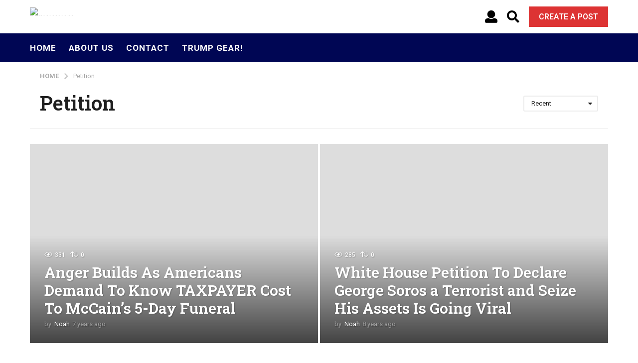

--- FILE ---
content_type: text/html; charset=UTF-8
request_url: https://americafirstpatriots.com/tag/petition/
body_size: 23333
content:
<!DOCTYPE HTML>
<html lang="en-US" prefix="og: http://ogp.me/ns#">
	<head>
		<meta charset="UTF-8">
		<meta name="viewport" content="width=device-width, initial-scale=1.0, maximum-scale=1.0, user-scalable=no">
				
		<div id="fb-root"></div>
		<script async defer crossorigin="anonymous" src="https://connect.facebook.net/en_US/sdk.js#xfbml=1&version=v7.0&appId=194956157666321&autoLogAppEvents=1" nonce="76DRc9Jj"></script>

		<!-- Global site tag (gtag.js) - Google Analytics -->
		<script async src="https://www.googletagmanager.com/gtag/js?id=UA-136485749-1"></script>
		<script>
		  window.dataLayer = window.dataLayer || [];
		  function gtag(){dataLayer.push(arguments);}
		  gtag('js', new Date());
		  gtag('config', 'UA-136485749-1');
		</script>

		<meta name='robots' content='index, follow, max-image-preview:large, max-snippet:-1, max-video-preview:-1' />
	<script type="text/javascript">
		(function( $ ) {

			var themeModeStylesheetURL = 'https://americafirstpatriots.com/wp-content/themes/boombox/css/night-mode.min.css';
			var getCookie = function( cname ) {
				var name = cname + "=";
				var decodedCookie = decodeURIComponent( document.cookie );
				var ca = decodedCookie.split( ';' );
				for ( var i = 0; i < ca.length; i++ ) {
					var c = ca[i];
					while ( c.charAt( 0 ) == ' ' ) {
						c = c.substring( 1 );
					}
					if ( c.indexOf( name ) == 0 ) {
						return c.substring( name.length, c.length );
					}
				}
				return "";
			};
			var setCookie = function( cname, cvalue, exdays ) {
				var d = new Date();
				d.setTime( d.getTime() + (exdays * 24 * 60 * 60 * 1000) );
				var expires = "expires=" + d.toUTCString();
				document.cookie = cname + "=" + cvalue + ";" + expires + ";path=/";
			};
			var delete_cookie = function( cname ) {
				setCookie( cname, null, 0 );
			};
			var appendThemeModeLink = function() {
				var link = document.createElement( 'link' );
				var targetNode = document.getElementById( 'boombox-primary-style-inline-css' );
				link.rel = 'stylesheet';
				link.id = 'boombox-theme-mode-css';
				link.href = themeModeStylesheetURL;
				link.media = 'all';

				targetNode.parentNode.insertBefore( link, targetNode.nextSibling );
			};

			document.addEventListener( 'DOMContentLoaded', function() {
				var switchers = document.querySelectorAll( '.bb-mode-switcher .bb-mode-toggle' );

				for ( var i = 0; i < switchers.length; i++ ) {
					switchers[i].addEventListener( 'click', function(e) {
					    e.preventDefault();
						var stylesheet = document.getElementById( 'boombox-theme-mode-css' );
						if ( !!getCookie( 'boombox-theme-mode' ) ) {
							if ( stylesheet ) {
								stylesheet.setAttribute( 'disabled', 'disabled' );
							}
                            document.body.classList.remove("boombox-mode-on");
							delete_cookie( 'boombox-theme-mode' );
						} else {
							if ( stylesheet ) {
								stylesheet.removeAttribute( 'disabled' );
							} else {
								appendThemeModeLink();
							}
                            document.body.classList.add("boombox-mode-on");
							setCookie( 'boombox-theme-mode', 1, 365 );
						}
					} );
				}

                if ( !!getCookie( 'boombox-theme-mode' ) ) {
                    document.body.classList.add("boombox-mode-on");
                }
			} );

			if ( !!getCookie( 'boombox-theme-mode' ) ) {

				var appendInterval = setInterval( function() {
					if ( document.getElementById( 'boombox-primary-style-inline-css' ) ) {
						clearInterval( appendInterval );
						appendThemeModeLink();
					}
				}, 25 );
			}

		})();
	</script><meta property="og:locale" content="en_US" />
<meta property="og:type" content="object" />
<meta property="og:title" content="Petition" />
<meta property="og:url" content="https://americafirstpatriots.com/tag/petition/" />
<meta property="og:site_name" content="AmericaFirstPatriots.com" />

	<!-- This site is optimized with the Yoast SEO plugin v20.9 - https://yoast.com/wordpress/plugins/seo/ -->
	<title>Petition Archives - AmericaFirstPatriots.com</title>
	<link rel="canonical" href="https://americafirstpatriots.com/tag/petition/" />
	<meta property="og:locale" content="en_US" />
	<meta property="og:type" content="article" />
	<meta property="og:title" content="Petition Archives - AmericaFirstPatriots.com" />
	<meta property="og:url" content="https://americafirstpatriots.com/tag/petition/" />
	<meta property="og:site_name" content="AmericaFirstPatriots.com" />
	<meta name="twitter:card" content="summary_large_image" />
	<script type="application/ld+json" class="yoast-schema-graph">{"@context":"https://schema.org","@graph":[{"@type":"CollectionPage","@id":"https://americafirstpatriots.com/tag/petition/","url":"https://americafirstpatriots.com/tag/petition/","name":"Petition Archives - AmericaFirstPatriots.com","isPartOf":{"@id":"https://americafirstpatriots.com/#website"},"primaryImageOfPage":{"@id":"https://americafirstpatriots.com/tag/petition/#primaryimage"},"image":{"@id":"https://americafirstpatriots.com/tag/petition/#primaryimage"},"thumbnailUrl":"https://americafirstpatriots.com/wp-content/uploads/2016/07/04.jpg","breadcrumb":{"@id":"https://americafirstpatriots.com/tag/petition/#breadcrumb"},"inLanguage":"en-US"},{"@type":"ImageObject","inLanguage":"en-US","@id":"https://americafirstpatriots.com/tag/petition/#primaryimage","url":"https://americafirstpatriots.com/wp-content/uploads/2016/07/04.jpg","contentUrl":"https://americafirstpatriots.com/wp-content/uploads/2016/07/04.jpg","width":1300,"height":680},{"@type":"BreadcrumbList","@id":"https://americafirstpatriots.com/tag/petition/#breadcrumb","itemListElement":[{"@type":"ListItem","position":1,"name":"Home","item":"https://americafirstpatriots.com/"},{"@type":"ListItem","position":2,"name":"Petition"}]},{"@type":"WebSite","@id":"https://americafirstpatriots.com/#website","url":"https://americafirstpatriots.com/","name":"AmericaFirstPatriots.com","description":"","potentialAction":[{"@type":"SearchAction","target":{"@type":"EntryPoint","urlTemplate":"https://americafirstpatriots.com/?s={search_term_string}"},"query-input":"required name=search_term_string"}],"inLanguage":"en-US"}]}</script>
	<!-- / Yoast SEO plugin. -->


<link rel='dns-prefetch' href='//cdnjs.cloudflare.com' />
<link rel='dns-prefetch' href='//fonts.googleapis.com' />
<link href='https://fonts.gstatic.com' crossorigin rel='preconnect' />
<link rel="alternate" type="application/rss+xml" title="AmericaFirstPatriots.com &raquo; Feed" href="https://americafirstpatriots.com/feed/" />
<link rel="alternate" type="application/rss+xml" title="AmericaFirstPatriots.com &raquo; Comments Feed" href="https://americafirstpatriots.com/comments/feed/" />
<link rel="alternate" type="application/rss+xml" title="AmericaFirstPatriots.com &raquo; Petition Tag Feed" href="https://americafirstpatriots.com/tag/petition/feed/" />
<link rel='stylesheet' id='zombify-iconfonts-css' href='https://americafirstpatriots.com/wp-content/plugins/zombify/assets/fonts/icon-fonts/icomoon/style.min.css?ver=1.6.8' type='text/css' media='all' />
<link rel='stylesheet' id='zombify-style-css' href='https://americafirstpatriots.com/wp-content/plugins/zombify/assets/css/zombify.min.css?ver=1.6.8' type='text/css' media='all' />
<link rel='stylesheet' id='zombify-froala-pkgd-css-css' href='https://americafirstpatriots.com/wp-content/plugins/zombify/assets/js/plugins/froala-editor/css/froala_editor.pkgd.min.css?ver=1.6.8' type='text/css' media='all' />
<link rel='stylesheet' id='zombify-froala-css-css' href='https://americafirstpatriots.com/wp-content/plugins/zombify/assets/js/plugins/froala-editor/css/froala_style.min.css?ver=1.6.8' type='text/css' media='all' />
<link rel='stylesheet' id='zombify-froala-font-awesome-css' href='https://cdnjs.cloudflare.com/ajax/libs/font-awesome/4.4.0/css/font-awesome.min.css?ver=1.6.8' type='text/css' media='all' />
<link rel='stylesheet' id='mediaelement-css' href='https://americafirstpatriots.com/wp-includes/js/mediaelement/mediaelementplayer-legacy.min.css?ver=4.2.17' type='text/css' media='all' />
<link rel='stylesheet' id='wp-mediaelement-css' href='https://americafirstpatriots.com/wp-includes/js/mediaelement/wp-mediaelement.min.css?ver=6.3.7' type='text/css' media='all' />
<link rel='stylesheet' id='zombify-plugins-css-css' href='https://americafirstpatriots.com/wp-content/plugins/zombify/assets/js/plugins/zombify-plugins.min.css?ver=1.6.8' type='text/css' media='all' />
<style id='zombify-plugins-css-inline-css' type='text/css'>
/* Primary Color Scheme */

/* background color */
#zombify-main-section.zf-story .zf-start .zf-add-component i,#zombify-main-section .zf-uploader .zf-label .zf-label_text,#zombify-main-section.zf-story .zf-components .zf-components_plus,#zombify-main-section .zf-checkbox-currect input:checked+.zf-toggle .zf-icon,#zombify-main-section-front .zf-list .zf-next-prev-pagination .zf-nav,
#zf-fixed-bottom-pane .zf-button, .zf-fixed-bottom-pane .zf-button,.zf-create-box .zf-item:hover .zf-wrapper,#zombify-main-section-front .zf-poll .zf-quiz_answer .zf-poll-stat,#zombify-main-section .zf-button,#zombify-main-section .zf-upload-content .zf-uploader .zf-label .zf-icon,.zombify-submit-popup .zf-content .zf-btn-group .zf-btn.zf-create, #zombify-main-section .zf-progressbar .zf-progressbar-active,#zombify-main-section-front .zf-quiz .zf-quiz_answer.zf-input .zf-quiz-guess-btn {
  background-color: #000654;
}

/* text color */
#zombify-main-section .zf-item-wrapper .zf-body.zf-numeric .zf-index,#zombify-main-section.zf-meme .zf-options .zf-options_toggle,#zombify-main-section-front .zf-comments .bypostauthor > .comment-body .vcard .fn,
#zombify-main-section #zf-options-section .zf-head .zf-icon,.zf-create-box .zf-item .zf-icon, #zombify-main-section .zf-item-wrapper .zf-type-wrapper,#zombify-main-section-front .zf-quiz .zf-quiz_question .zf-quiz_header .zf-number,.zombify-create-popup .zf-popup_close:hover i,.zombify-submit-popup .zf-popup_close:hover i,
.zf-desktop #zombify-main-section.zf-story .zf-components .zf-add-component:hover,#zombify-main-section.zombify-personality-quiz .zf-item-wrapper .zf-type-wrapper, #zombify-main-section.zf-story .zf-item-wrapper .zf-type-wrapper,#zombify-main-section-front .zf-create-page .zf-title,#zombify-main-section-front a,#zombify-main-section-front .zf-list .zf-list_item .zf-list_header .zf-number,.zf-desktop #zombify-main-section-front .zf-list .zf-list_item .zf-list_header .zf-list_title:hover a,#zombify-main-section .fr-toolbar .fr-command.fr-btn.fr-active, .fr-popup .fr-command.fr-btn.fr-active,
#zombify-main-section h1, #zombify-main-section h2, #zombify-main-section h3, #zombify-main-section h4, #zombify-main-section h5, #zombify-main-section h6,#zombify-main-section h1, #zombify-main-section h2, #zombify-main-section h3, #zombify-main-section h4, #zombify-main-section h5, #zombify-main-section h6 {
  color: #000654;
}

/* border color */
.zf-fixed-bottom-pane,#zombify-main-section .zf-button,#zombify-main-section .zf-checkbox-currect input:checked+.zf-toggle .zf-icon,#zombify-main-section .fr-toolbar,
#zf-fixed-bottom-pane .zf-button, .zf-fixed-bottom-pane .zf-button,#zombify-main-section-front .zombify-comments .zf-tabs-menu li.zf-active,
#zf-fixed-bottom-pane {
  border-color: #000654;
}
</style>
<link rel='stylesheet' id='wp-block-library-css' href='https://americafirstpatriots.com/wp-includes/css/dist/block-library/style.min.css?ver=6.3.7' type='text/css' media='all' />
<link rel='stylesheet' id='convertkit-broadcasts-css' href='https://americafirstpatriots.com/wp-content/plugins/convertkit/resources/frontend/css/broadcasts.css?ver=2.2.5' type='text/css' media='all' />
<link rel='stylesheet' id='convertkit-button-css' href='https://americafirstpatriots.com/wp-content/plugins/convertkit/resources/frontend/css/button.css?ver=2.2.5' type='text/css' media='all' />
<style id='classic-theme-styles-inline-css' type='text/css'>
/*! This file is auto-generated */
.wp-block-button__link{color:#fff;background-color:#32373c;border-radius:9999px;box-shadow:none;text-decoration:none;padding:calc(.667em + 2px) calc(1.333em + 2px);font-size:1.125em}.wp-block-file__button{background:#32373c;color:#fff;text-decoration:none}
</style>
<style id='global-styles-inline-css' type='text/css'>
body{--wp--preset--color--black: #000000;--wp--preset--color--cyan-bluish-gray: #abb8c3;--wp--preset--color--white: #ffffff;--wp--preset--color--pale-pink: #f78da7;--wp--preset--color--vivid-red: #cf2e2e;--wp--preset--color--luminous-vivid-orange: #ff6900;--wp--preset--color--luminous-vivid-amber: #fcb900;--wp--preset--color--light-green-cyan: #7bdcb5;--wp--preset--color--vivid-green-cyan: #00d084;--wp--preset--color--pale-cyan-blue: #8ed1fc;--wp--preset--color--vivid-cyan-blue: #0693e3;--wp--preset--color--vivid-purple: #9b51e0;--wp--preset--gradient--vivid-cyan-blue-to-vivid-purple: linear-gradient(135deg,rgba(6,147,227,1) 0%,rgb(155,81,224) 100%);--wp--preset--gradient--light-green-cyan-to-vivid-green-cyan: linear-gradient(135deg,rgb(122,220,180) 0%,rgb(0,208,130) 100%);--wp--preset--gradient--luminous-vivid-amber-to-luminous-vivid-orange: linear-gradient(135deg,rgba(252,185,0,1) 0%,rgba(255,105,0,1) 100%);--wp--preset--gradient--luminous-vivid-orange-to-vivid-red: linear-gradient(135deg,rgba(255,105,0,1) 0%,rgb(207,46,46) 100%);--wp--preset--gradient--very-light-gray-to-cyan-bluish-gray: linear-gradient(135deg,rgb(238,238,238) 0%,rgb(169,184,195) 100%);--wp--preset--gradient--cool-to-warm-spectrum: linear-gradient(135deg,rgb(74,234,220) 0%,rgb(151,120,209) 20%,rgb(207,42,186) 40%,rgb(238,44,130) 60%,rgb(251,105,98) 80%,rgb(254,248,76) 100%);--wp--preset--gradient--blush-light-purple: linear-gradient(135deg,rgb(255,206,236) 0%,rgb(152,150,240) 100%);--wp--preset--gradient--blush-bordeaux: linear-gradient(135deg,rgb(254,205,165) 0%,rgb(254,45,45) 50%,rgb(107,0,62) 100%);--wp--preset--gradient--luminous-dusk: linear-gradient(135deg,rgb(255,203,112) 0%,rgb(199,81,192) 50%,rgb(65,88,208) 100%);--wp--preset--gradient--pale-ocean: linear-gradient(135deg,rgb(255,245,203) 0%,rgb(182,227,212) 50%,rgb(51,167,181) 100%);--wp--preset--gradient--electric-grass: linear-gradient(135deg,rgb(202,248,128) 0%,rgb(113,206,126) 100%);--wp--preset--gradient--midnight: linear-gradient(135deg,rgb(2,3,129) 0%,rgb(40,116,252) 100%);--wp--preset--font-size--small: 13px;--wp--preset--font-size--medium: 20px;--wp--preset--font-size--large: 36px;--wp--preset--font-size--x-large: 42px;--wp--preset--spacing--20: 0.44rem;--wp--preset--spacing--30: 0.67rem;--wp--preset--spacing--40: 1rem;--wp--preset--spacing--50: 1.5rem;--wp--preset--spacing--60: 2.25rem;--wp--preset--spacing--70: 3.38rem;--wp--preset--spacing--80: 5.06rem;--wp--preset--shadow--natural: 6px 6px 9px rgba(0, 0, 0, 0.2);--wp--preset--shadow--deep: 12px 12px 50px rgba(0, 0, 0, 0.4);--wp--preset--shadow--sharp: 6px 6px 0px rgba(0, 0, 0, 0.2);--wp--preset--shadow--outlined: 6px 6px 0px -3px rgba(255, 255, 255, 1), 6px 6px rgba(0, 0, 0, 1);--wp--preset--shadow--crisp: 6px 6px 0px rgba(0, 0, 0, 1);}:where(.is-layout-flex){gap: 0.5em;}:where(.is-layout-grid){gap: 0.5em;}body .is-layout-flow > .alignleft{float: left;margin-inline-start: 0;margin-inline-end: 2em;}body .is-layout-flow > .alignright{float: right;margin-inline-start: 2em;margin-inline-end: 0;}body .is-layout-flow > .aligncenter{margin-left: auto !important;margin-right: auto !important;}body .is-layout-constrained > .alignleft{float: left;margin-inline-start: 0;margin-inline-end: 2em;}body .is-layout-constrained > .alignright{float: right;margin-inline-start: 2em;margin-inline-end: 0;}body .is-layout-constrained > .aligncenter{margin-left: auto !important;margin-right: auto !important;}body .is-layout-constrained > :where(:not(.alignleft):not(.alignright):not(.alignfull)){max-width: var(--wp--style--global--content-size);margin-left: auto !important;margin-right: auto !important;}body .is-layout-constrained > .alignwide{max-width: var(--wp--style--global--wide-size);}body .is-layout-flex{display: flex;}body .is-layout-flex{flex-wrap: wrap;align-items: center;}body .is-layout-flex > *{margin: 0;}body .is-layout-grid{display: grid;}body .is-layout-grid > *{margin: 0;}:where(.wp-block-columns.is-layout-flex){gap: 2em;}:where(.wp-block-columns.is-layout-grid){gap: 2em;}:where(.wp-block-post-template.is-layout-flex){gap: 1.25em;}:where(.wp-block-post-template.is-layout-grid){gap: 1.25em;}.has-black-color{color: var(--wp--preset--color--black) !important;}.has-cyan-bluish-gray-color{color: var(--wp--preset--color--cyan-bluish-gray) !important;}.has-white-color{color: var(--wp--preset--color--white) !important;}.has-pale-pink-color{color: var(--wp--preset--color--pale-pink) !important;}.has-vivid-red-color{color: var(--wp--preset--color--vivid-red) !important;}.has-luminous-vivid-orange-color{color: var(--wp--preset--color--luminous-vivid-orange) !important;}.has-luminous-vivid-amber-color{color: var(--wp--preset--color--luminous-vivid-amber) !important;}.has-light-green-cyan-color{color: var(--wp--preset--color--light-green-cyan) !important;}.has-vivid-green-cyan-color{color: var(--wp--preset--color--vivid-green-cyan) !important;}.has-pale-cyan-blue-color{color: var(--wp--preset--color--pale-cyan-blue) !important;}.has-vivid-cyan-blue-color{color: var(--wp--preset--color--vivid-cyan-blue) !important;}.has-vivid-purple-color{color: var(--wp--preset--color--vivid-purple) !important;}.has-black-background-color{background-color: var(--wp--preset--color--black) !important;}.has-cyan-bluish-gray-background-color{background-color: var(--wp--preset--color--cyan-bluish-gray) !important;}.has-white-background-color{background-color: var(--wp--preset--color--white) !important;}.has-pale-pink-background-color{background-color: var(--wp--preset--color--pale-pink) !important;}.has-vivid-red-background-color{background-color: var(--wp--preset--color--vivid-red) !important;}.has-luminous-vivid-orange-background-color{background-color: var(--wp--preset--color--luminous-vivid-orange) !important;}.has-luminous-vivid-amber-background-color{background-color: var(--wp--preset--color--luminous-vivid-amber) !important;}.has-light-green-cyan-background-color{background-color: var(--wp--preset--color--light-green-cyan) !important;}.has-vivid-green-cyan-background-color{background-color: var(--wp--preset--color--vivid-green-cyan) !important;}.has-pale-cyan-blue-background-color{background-color: var(--wp--preset--color--pale-cyan-blue) !important;}.has-vivid-cyan-blue-background-color{background-color: var(--wp--preset--color--vivid-cyan-blue) !important;}.has-vivid-purple-background-color{background-color: var(--wp--preset--color--vivid-purple) !important;}.has-black-border-color{border-color: var(--wp--preset--color--black) !important;}.has-cyan-bluish-gray-border-color{border-color: var(--wp--preset--color--cyan-bluish-gray) !important;}.has-white-border-color{border-color: var(--wp--preset--color--white) !important;}.has-pale-pink-border-color{border-color: var(--wp--preset--color--pale-pink) !important;}.has-vivid-red-border-color{border-color: var(--wp--preset--color--vivid-red) !important;}.has-luminous-vivid-orange-border-color{border-color: var(--wp--preset--color--luminous-vivid-orange) !important;}.has-luminous-vivid-amber-border-color{border-color: var(--wp--preset--color--luminous-vivid-amber) !important;}.has-light-green-cyan-border-color{border-color: var(--wp--preset--color--light-green-cyan) !important;}.has-vivid-green-cyan-border-color{border-color: var(--wp--preset--color--vivid-green-cyan) !important;}.has-pale-cyan-blue-border-color{border-color: var(--wp--preset--color--pale-cyan-blue) !important;}.has-vivid-cyan-blue-border-color{border-color: var(--wp--preset--color--vivid-cyan-blue) !important;}.has-vivid-purple-border-color{border-color: var(--wp--preset--color--vivid-purple) !important;}.has-vivid-cyan-blue-to-vivid-purple-gradient-background{background: var(--wp--preset--gradient--vivid-cyan-blue-to-vivid-purple) !important;}.has-light-green-cyan-to-vivid-green-cyan-gradient-background{background: var(--wp--preset--gradient--light-green-cyan-to-vivid-green-cyan) !important;}.has-luminous-vivid-amber-to-luminous-vivid-orange-gradient-background{background: var(--wp--preset--gradient--luminous-vivid-amber-to-luminous-vivid-orange) !important;}.has-luminous-vivid-orange-to-vivid-red-gradient-background{background: var(--wp--preset--gradient--luminous-vivid-orange-to-vivid-red) !important;}.has-very-light-gray-to-cyan-bluish-gray-gradient-background{background: var(--wp--preset--gradient--very-light-gray-to-cyan-bluish-gray) !important;}.has-cool-to-warm-spectrum-gradient-background{background: var(--wp--preset--gradient--cool-to-warm-spectrum) !important;}.has-blush-light-purple-gradient-background{background: var(--wp--preset--gradient--blush-light-purple) !important;}.has-blush-bordeaux-gradient-background{background: var(--wp--preset--gradient--blush-bordeaux) !important;}.has-luminous-dusk-gradient-background{background: var(--wp--preset--gradient--luminous-dusk) !important;}.has-pale-ocean-gradient-background{background: var(--wp--preset--gradient--pale-ocean) !important;}.has-electric-grass-gradient-background{background: var(--wp--preset--gradient--electric-grass) !important;}.has-midnight-gradient-background{background: var(--wp--preset--gradient--midnight) !important;}.has-small-font-size{font-size: var(--wp--preset--font-size--small) !important;}.has-medium-font-size{font-size: var(--wp--preset--font-size--medium) !important;}.has-large-font-size{font-size: var(--wp--preset--font-size--large) !important;}.has-x-large-font-size{font-size: var(--wp--preset--font-size--x-large) !important;}
.wp-block-navigation a:where(:not(.wp-element-button)){color: inherit;}
:where(.wp-block-post-template.is-layout-flex){gap: 1.25em;}:where(.wp-block-post-template.is-layout-grid){gap: 1.25em;}
:where(.wp-block-columns.is-layout-flex){gap: 2em;}:where(.wp-block-columns.is-layout-grid){gap: 2em;}
.wp-block-pullquote{font-size: 1.5em;line-height: 1.6;}
</style>
<link rel='stylesheet' id='contact-form-7-css' href='https://americafirstpatriots.com/wp-content/plugins/contact-form-7/includes/css/styles.css?ver=5.8.4' type='text/css' media='all' />
<style id='contact-form-7-inline-css' type='text/css'>
.wpcf7 .wpcf7-recaptcha iframe {margin-bottom: 0;}.wpcf7 .wpcf7-recaptcha[data-align="center"] > div {margin: 0 auto;}.wpcf7 .wpcf7-recaptcha[data-align="right"] > div {margin: 0 0 0 auto;}
</style>
<link rel='stylesheet' id='wordpress-popular-posts-css-css' href='https://americafirstpatriots.com/wp-content/plugins/wordpress-popular-posts/assets/css/wpp.css?ver=6.1.3' type='text/css' media='all' />
<link rel='stylesheet' id='easyazonpro-popovers-css' href='https://americafirstpatriots.com/wp-content/plugins/easyazon-pro-4.0.16/components/popovers/resources/popovers.css?ver=4.0.16' type='text/css' media='all' />
<link rel='stylesheet' id='boombox-styles-min-css' href='https://americafirstpatriots.com/wp-content/themes/boombox/js/plugins/plugins.min.css?ver=2.8.5' type='text/css' media='all' />
<link rel='stylesheet' id='boombox-icomoon-style-css' href='https://americafirstpatriots.com/wp-content/themes/boombox/fonts/icon-fonts/icomoon/icons.min.css?ver=2.8.5' type='text/css' media='all' />
<link rel='stylesheet' id='boombox-fonts-css' href='https://fonts.googleapis.com/css?family=Roboto%3A300%2C300i%2C400%2C400i%2C500%2C500i%2C600%2C600i%2C700%2C700i%2C800%2C800i%2C900%2C900i%7CRoboto+Slab%3A300%2C300i%2C400%2C400i%2C500%2C500i%2C600%2C600i%2C700%2C700i%2C800%2C800i%2C900%2C900i&#038;subset=latin%2Clatin-ext&#038;ver=2.8.5' type='text/css' media='all' />
<link rel='stylesheet' id='boombox-primary-style-css' href='https://americafirstpatriots.com/wp-content/themes/boombox/css/style.min.css?ver=2.8.5' type='text/css' media='all' />
<style id='boombox-primary-style-inline-css' type='text/css'>

		/* -- Mobile Header -- */
		.bb-header.header-mobile .header-row {
			background-color: #ffffff;
			color: #1f1f1f;
		}
		/* If you need to specify different color for bottom/top header, use this code */
		.bb-header.header-mobile.g-style .header-c {
			color: #1f1f1f;
		}
		/* Mobile header breakpoint */
		@media (min-width: 992px) {
			.bb-show-desktop-header {
			  display: block;
			}
			.bb-show-mobile-header {
			  display: none;
			}
		}
	
		/* --site title color */
		.branding h1 {
		  color: #1f1f1f;
		}
	
		/* -top */
		.bb-header.header-desktop .top-header {
		  background-color: #ffffff;
		}
	
		.bb-header.header-desktop .top-header .bb-header-icon:hover,
		.bb-header.header-desktop .top-header  .bb-header-icon.active,
		.bb-header.header-desktop .top-header .main-navigation > ul > li:hover,
		.bb-header.header-desktop .top-header .main-navigation > ul > li.current-menu-item > a {
		  color: #dd3333;
		}
	
		/* --top pattern */
		.bb-header.header-desktop .top-header svg {
		  fill: #ffffff;
		}
	
		/* --top text color */
		.bb-header.header-desktop .top-header {
		  color: #000000;
		}
	
		.bb-header.header-desktop .top-header .create-post {
		  background-color: #1f1f1f;
		}
	
		/* --top button color */
		.bb-header.header-desktop .top-header .create-post {
		  color: #ffffff;
		}
		
		/* --top Typography */
		.bb-header.header-desktop .top-header .main-navigation {
			font-family: inherit;
			font-size: inherit;
			font-style : inherit;
			font-weight: inherit;
			letter-spacing: inherit;
			text-transform: inherit;
		}
		
		.bb-header.header-desktop .top-header .main-navigation .sub-menu {
			font-family: inherit;
			font-size: 14px;
			font-style : inherit;
			font-weight: 500;
			letter-spacing: inherit;
			text-transform: inherit;
		}
	
		.bb-header.header-desktop .bottom-header .bb-header-icon:hover,
		.bb-header.header-desktop .bottom-header .bb-header-icon.active,
		.bb-header.header-desktop .bottom-header .main-navigation > ul > li:hover,
		.bb-header.header-desktop .bottom-header .main-navigation > ul > li.current-menu-item > a,
		.bb-header.header-desktop .bottom-header .main-navigation > ul > li.current-menu-item > .dropdown-toggle {
		  color: #dd3333;
		}
	
		/* -bottom */
		.bb-header.header-desktop .bottom-header {
		  background-color: #000654;
		}
	
		.bb-header.header-desktop .bottom-header svg {
		  fill: #000654;
		}
	
		/* --bottom text color */
		.bb-header.header-desktop .bottom-header {
		  color: #ffffff;
		}
	
		.bb-header.header-desktop .bottom-header .main-navigation ul li:before,
		.bb-header.header-desktop .bottom-header .account-box .user:after,
		.bb-header.header-desktop .bottom-header .create-post:before,
		.bb-header.header-desktop .bottom-header .menu-button:after {
		  border-color: #ffffff;
		}
	
		.bb-header.header-desktop .bottom-header .create-post {
		  background-color: #1f1f1f;
		}
	
		/* --bottom button color */
		.bb-header.header-desktop .create-post {
		  color: #ffffff;
		}
		
		/* --bottom Typography */
		.bb-header.header-desktop .bottom-header .main-navigation {
			font-family: inherit;
			font-size: inherit;
			font-style : inherit;
			font-weight: inherit;
			letter-spacing: inherit;
			text-transform: inherit;
		}
		
		.bb-header.header-desktop .bottom-header .main-navigation .sub-menu {
			font-family: inherit;
			font-size: 14px;
			font-style : inherit;
			font-weight: 500;
			letter-spacing: inherit;
			text-transform: inherit;
		}

		/* -- Logo Margin for Desktop */
		.bb-header.header-desktop .branding {
			margin-top: 15px;
			margin-bottom: 15px;
		}
		/* -- Logo Margin for Mobile */
		.bb-header.header-mobile .branding {
			margin-top: 5px;
			margin-bottom: 5px;
		}
		

		/* Custom Footer Styles */
	
		/* -top */
		.footer {
		  background-color: #1f1f1f;
		}
	
		.footer .footer-top svg {
		  fill: #1f1f1f;
		}
	
		.footer .footer-bottom svg {
		  fill: #282828;
		}
	
		/* -primary color */
		/* --primary bg */
		#footer .cat-item.current-cat a,
		#footer .widget_mc4wp_form_widget:before,#footer .widget_create_post:before,
		#footer .cat-item a:hover,
		#footer button[type="submit"],
		#footer input[type="submit"],
		#footer .bb-btn, #footer .bnt.primary {
		  background-color: #dd3333;
		}
	
		/* --primary text */
		#footer .widget_mc4wp_form_widget:before,#footer .widget_create_post:before,
		#footer button[type="submit"],
		#footer input[type="submit"],
		#footer .bb-btn, #footer .bb-bnt-primary {
		  color: #000000;
		}
	
		/* --primary hover */
		#footer a:hover {
		  color: #dd3333;
		}
	
		#footer .widget_categories ul li a:hover,
		#footer .widget_archive ul li a:hover,
		#footer .widget_pages ul li a:hover,
		#footer .widget_meta ul li a:hover,
		#footer .widget_nav_menu ul li a:hover {
		  background-color: #dd3333;
		  color: #000000;
		}
	
		#footer .slick-dots li.slick-active button:before,
		#footer .widget_tag_cloud a:hover {
		  border-color:#dd3333;
		}
	
		/* -heading color */
		#footer .bb-featured-strip .item .title,
		#footer .slick-dots li button:before,
		#footer h1,#footer h2,#footer h3,#footer h4, #footer h5,#footer h6,
		#footer .widget-title {
		  color: #ffffff;
		}
	
		/* -text color */
		#footer,
		#footer .widget_recent_comments .recentcomments .comment-author-link,
		#footer .widget_recent_comments .recentcomments a,
		#footer .byline, #footer .posted-on,
		#footer .widget_nav_menu ul li,
		#footer .widget_categories ul li,
		#footer .widget_archive ul li,
		#footer .widget_pages ul li,
		#footer .widget_meta ul li {
		  color: #ffffff;
		}
		#footer .widget_tag_cloud  a, #footer select, #footer textarea, #footer input[type="tel"], #footer input[type="text"], #footer input[type="number"], #footer input[type="date"], #footer input[type="time"], #footer input[type="url"], #footer input[type="email"], #footer input[type="search"],#footer input[type="password"],
		#footer .widget_mc4wp_form_widget:after, #footer .widget_create_post:after {
			border-color: #ffffff;
		}
	
		#footer .widget_categories ul li a,
		#footer .widget_archive ul li a,
		#footer .widget_pages ul li a,
		#footer .widget_meta ul li a,
		#footer .widget_nav_menu ul li a,
		#footer .widget_tag_cloud a {
		  color: #ffffff;
		}
	
		/* -bottom */
		/* --text  color */
		#footer .footer-bottom {
		  background-color: #282828;
		  color: #ffffff;
		}
	
		/* --text  hover */
		#footer .footer-bottom a:hover {
		  color: #ffe400;
		}
/* - Page header - */

	/* -body bg color */
	body,.bb-post-gallery-content .bb-gl-header,
	.bb-cards-view .bb-post-single.style5 .site-main, .bb-cards-view .bb-post-single.style6 .container-inner  {
	    background-color: #ffffff;
	}
	form#mycred-transfer-form-transfer {
		background-color: #ffffff !important;
	}
	
	.branding .site-title {
		font-family: -apple-system, BlinkMacSystemFont, "Segoe UI", Roboto, Oxygen-Sans, Ubuntu, Cantarell, "Helvetica Neue", sans-serif;
		font-weight:400;
		font-style:normal;
	}

	#background-image {
		background-size:cover;
	}

	/* -Font sizes */
	.widget-title {
		font-size: 17px;
	}
	body {
	    font-size: 16px;
	}
	@media screen and (min-width: 992px) {
		html {
			font-size: 16px;
		}
		.bb-post-single .s-post-title {
	    	font-size: 45px;
		}
	}

	/* -content bg color */
	.page-wrapper,
	#main,
	.bb-cards-view .bb-card-item,
	.bb-cards-view .widget_mc4wp_form_widget:after,
	.bb-cards-view .widget_create_post:after,
	.light-modal .modal-body,.light-modal,
	.bb-toggle .bb-header-dropdown.toggle-content,
	.bb-header.header-desktop .main-navigation .sub-menu,
	.bb-post-share-box .post-share-count,
	.bb-post-rating a,.comment-respond input[type=text], .comment-respond textarea, .comment-respond #commentform textarea#comment,
	.bb-fixed-pagination .page,.bb-fixed-pagination .pg-content,
	.bb-floating-navbar .floating-navbar-inner,
	.bb-featured-strip .bb-arrow-next, .bb-featured-strip .bb-arrow-prev,
	.bb-mobile-navigation,
	.mejs-container,.bb-post-gallery-content,
	.bb-dropdown .dropdown-toggle, .bb-dropdown .dropdown-content,
	.bb-stretched-view .bb-post-single.style5 .site-main, .bb-stretched-view .bb-post-single.style6 .container-inner,
	.bb-boxed-view .bb-post-single.style5 .site-main, .bb-boxed-view .bb-post-single.style6 .container-inner,
	.bb-advertisement.bb-sticky-bottom-area .bb-sticky-btm-el {
	  background-color: #ffffff;
	  border-color: #ffffff;
	}
	/* Temp Color: will be option in future */
	.bb-header.header-mobile.g-style .header-c {
		background: #ffffff;
	}
	.bb-header-navigation .main-navigation .sub-menu:before,
	.bb-toggle .toggle-content.bb-header-dropdown:before {
	    border-color: transparent transparent #ffffff;
	}
	select, .bb-form-block input, .bb-form-block select, .bb-form-block textarea,
	.bb-author-vcard .author {
		background-color: #ffffff;
	}
	.bb-tabs .tabs-menu .count {
	  color: #ffffff;
	}

	/* -page width */
	.page-wrapper {
	  width: 100%;
	}

	/* -primary color */
	/* --primary color for bg */
	.mark, mark,.box_list,
	.bb-tooltip:before,
	.bb-text-highlight.primary-color,
	#comments .nav-links a,
	.light-modal .modal-close,
	.quiz_row:hover,
	.progress-bar-success,
	.onoffswitch,.onoffswitch2,
	.widget_nav_menu ul li a:hover,
	.widget_categories ul li a:hover,
	.widget_archive ul li a:hover,
	.widget_pages ul li a:hover,
	.widget_meta ul li a:hover,
	.widget_mc4wp_form_widget:before,.widget_create_post:before,
	.widget_calendar table th a,
	.widget_calendar table td a,
	.go-top, .bb-affiliate-content .item-url,
	.bb-mobile-navigation .close,
	.bb-wp-pagination .page-numbers.next, .bb-wp-pagination .page-numbers.prev,
	.navigation.pagination .page-numbers.next, .navigation.pagination .page-numbers.prev,
	.bb-next-prev-pagination .page-link,
	.bb-next-pagination .page-link,
	.bb-post-share-box .post-share-count,
	.cat-item.current-cat a,
	.cat-item a:hover,
	.bb-fixed-pagination .page:hover .pg-arrow,
	button[type="submit"],
	input[type="submit"],
	.bb-btn.bb-btn-primary,.bb-btn.bb-btn-primary:hover,
	blockquote:before,.bb-btn.bb-btn-primary-outline:hover,.bb-post-gallery-content .bb-gl-meta .bb-gl-arrow,
	hr.primary-color,
	.bb-bg-primary, .bb-bg-primary.bb-btn,
	.bb-sticky-btm .btn-close {
	  background-color: #dd3333;
	}
	.bb-tooltip:after,
	hr.bb-line-dashed.primary-color, hr.bb-line-dotted.primary-color {
		border-top-color:#dd3333;
	}

	/* --primary text */
	.mark, mark,
	.bb-tooltip:before,
	.bb-wp-pagination .page-numbers.next, .bb-wp-pagination .page-numbers.prev,
	.navigation.pagination .page-numbers.next, .navigation.pagination .page-numbers.prev,
	.bb-text-highlight.primary-color,
	#comments .nav-links a,
	.light-modal .modal-close,
	.sr-only,.box_list,
	.quiz_row:hover, .bb-affiliate-content .item-url,
	.onoffswitch,.onoffswitch2,
	.bb-next-prev-pagination .page-link,
	.bb-next-pagination .page-link,
	.widget_nav_menu ul li a:hover,
	.widget_categories ul li a:hover,
	.widget_archive ul li a:hover,
	.widget_pages ul li a:hover,
	.widget_meta ul li a:hover,
	.cat-item.current-cat a,
	.widget_mc4wp_form_widget:before,.widget_create_post:before,
	.go-top,
	.widget_calendar table th a,
	.widget_calendar table td a,
	.bb-mobile-navigation .close,
	.bb-post-share-box .post-share-count,
	.bb-fixed-pagination .page:hover .pg-arrow,
	button[type="submit"],
	input[type="submit"],
	.bb-btn.bb-btn-primary,.bb-btn.bb-btn-primary:hover,.bb-btn.bb-btn-primary-outline:hover,
	blockquote:before,.bb-post-gallery-content .bb-gl-meta .bb-gl-arrow,
	.bb-bg-primary,
	.bb-sticky-btm .btn-close {
	  color: #000000;
	}

	/* -primary color */
	/* --primary color for text */
	#cancel-comment-reply-link,
	.bb-affiliate-content .price:before,
	.bb-header-navigation .main-navigation > ul .sub-menu li:hover > a,
	.bb-header-navigation .main-navigation > ul .sub-menu li.current-menu-item a,
	.bb-header-navigation .more-navigation .section-navigation ul li:hover a,
	.bb-mobile-navigation .main-navigation li a:hover,.bb-mobile-navigation .main-navigation>ul>li .sub-menu li a:hover,
	.bb-mobile-navigation .main-navigation li.current-menu-item > a, .bb-mobile-navigation .main-navigation .sub-menu li.current-menu-item > a,
	.bb-mobile-navigation .main-navigation li.current-menu-item > .dropdown-toggle, .bb-mobile-navigation .main-navigation .sub-menu li.current-menu-item > .dropdown-toggle,
	.sticky .post-thumbnail:after,
	.entry-no-lg,
	.entry-title:hover a,
	.post-types .item:hover .bb-icon,
	.bb-text-dropcap.primary-color,
	.bb-btn-primary-outline,
	.bb-btn-link:hover,
	.bb-btn-link,#comments .bypostauthor > .comment-body .vcard .fn,
	.more-link:hover,
	.widget_bb-side-navigation .menu-item.menu-item-icon .bb-icon,
	.bb-price-block .current-price:before, .bb-price-block ins:before, .bb-price-block .amount:before, .product_list_widget ins .amount:before {
	  color: #dd3333;
	}

    .single.nsfw-post .bb-post-single .nsfw-post h3,
    .bb-post-nav .nsfw-post h3,
	.post-thumbnail .nsfw-post h3{
	    color: #dd3333 !important;
	}
	.post-types .item:hover,
	.more-load-button button:hover,
	.bb-btn-primary-outline,.bb-btn-primary:hover,
	.widget_tag_cloud .tagcloud a:hover {
	  border-color: #dd3333;
	}

	.bb-tabs .tabs-menu li.active:before  {
		background-color: #dd3333;
	}

	/* -link color */
	a,.bb-timing-block .timing-seconds {
	  color:#f43547
	}

	/* - base text color */
	body, html,
	.widget_recent_comments .recentcomments .comment-author-link,.widget_recent_comments .recentcomments a,
	.bb-header.header-desktop .main-navigation .sub-menu,
	.bb-header-dropdown.toggle-content,.comment-respond input[type=text], .comment-respond textarea,
	.featured-strip .slick-dots li button:before,
	.more-load-button button,.comment-vote .count,
	.bb-mobile-navigation .bb-header-search .search-submit,
	#comments .comment .comment-body .comment-content small .dropdown-toggle,
	.byline a,.byline .author-name,
	.bb-featured-strip .bb-arrow-next, .bb-featured-strip .bb-arrow-prev,
	.bb-price-block, .bb-price-block > .amount, .bb-price-block ins .amount,
	.bb-dropdown .dropdown-content a,
	.bb-author-vcard .auth-references a,
	.light-modal,
    .bb-author-vcard-mini .auth-url,
	.bb-post-gallery-content .bb-gl-meta .bb-gl-pagination b,
	 .bb-post-gallery-content.bb-mode-slide .bb-mode-switcher[data-mode=slide],
	 .bb-post-gallery-content.bb-mode-grid .bb-mode-switcher[data-mode=grid]{
	  color: #1f1f1f;
	}

	/* --heading text color */
	#comments .vcard .fn,
	.bb-fixed-pagination .page .pg-title,
	.more_items_x legend, .more_items legend, .more_items_glow,
	h1, h2, h3, h4, h5, h6 {
	  color: #1f1f1f;
	}
	.bb-tabs .tabs-menu li.active, .bb-tabs .tabs-menu li.active {
	  border-color: #1f1f1f;
	}
	.bb-tabs .tabs-menu .count {
	  background-color: #1f1f1f;
	}

	/* --secondary text color */
	s, strike, del,label,#comments .pingback .comment-body .comment-content, #comments .comment .comment-body .comment-content,
	#TB_ajaxWindowTitle,
	.bb-affiliate-content .price .old-price,
	.bb-header-navigation .more-navigation .sections-header,
	.bb-mobile-navigation .more-menu .more-menu-body .sections-header,
	.bb-post-share-box .bb-post-rating .count .text:after,
	.inline-popup .intro,.comment-vote a .bb-icon,
	.authentication .intro,.widget_recent_comments .recentcomments,
	.post-types .item .bb-icon,
	.bb-post-rating a,.post-thumbnail .thumbnail-caption,
	table thead th, table tfoot th, .bb-post-share-box .mobile-info,
	.widget_create_post .text,
	.widget_footer .text,
	.bb-author-vcard .author-info,.bb-author-vcard .auth-byline,
	.wp-caption .wp-caption-text, .wp-caption-dd,
	#comments .comments-title span,
	#comments .comment-notes,
	#comments .comment-metadata,
	.short-info .create-post .text,
	.bb-cat-links,
	.widget_bb-side-navigation .menu-item.menu-item-has-children .dropdown-toggle,
	.bb-post-meta .post-comments,.entry-sub-title,
	.bb-page-header .page-subtitle,
	.widget_bb-side-navigation .bb-widget-title,
	.bb-price-block .old-price,.bb-price-block del .amount,
	.widget_recent_comments .recentcomments,
	.bb-post-gallery-content .bb-gl-mode-switcher,
    .bb-author-vcard-mini .auth-byline, .bb-author-vcard-mini .auth-posted-on, .bb-author-vcard-mini .auth-title,
	.s-post-meta .post-comments,
	.bb-sec-label,
	.bb-breadcrumb.clr-style1, .bb-breadcrumb.clr-style1 a {
	  color: #a3a3a3;
	}

	::-webkit-input-placeholder {
	  color: #a3a3a3;
	}

	:-moz-placeholder {
	  color: #a3a3a3;
	}

	:-ms-input-placeholder {
	  color: #a3a3a3;
	}

	/* -font family */
	/* --base font family */
	body, html,
	#cancel-comment-reply-link,
	#comments .comments-title span {
	  font-family: Roboto,sans-serif;
	}

	/* --Post heading font family */
	.entry-title {
	 font-family: Roboto Slab,sans-serif;
	}

	/* --secondary font family */
	.bb-wp-pagination,.navigation.pagination,
	.comments-area h3,[class*=" mashicon-"] .text, [class^=mashicon-] .text,
	.entry-no-lg,
	.bb-reaction-box .title, .bb-reaction-box .reaction-item .reaction-vote-btn,
	#comments .comments-title, #comments .comment-reply-title,
	.bb-page-header .bb-trending-navigation ul li a,
	.widget-title,
	.bb-badge .text,.post-number,
	.more_items_x legend, .more_items legend, .more_items_glow,
	section.error-404 .text,
	.inline-popup .title,
	.authentication .title,
	.bb-other-posts .title,
	.bb-post-share-box h2,
	.bb-page-header h1 {
	  font-family: Roboto Slab,sans-serif;
	}

	/* -border-color */
	.bb-page-header .container-bg, .bb-page-header.boxed.has-bg .container-bg,
	.bb-header-navigation .main-navigation .sub-menu,
	.bb-header-navigation .more-navigation .more-menu-header,
	.bb-header-navigation .more-navigation .more-menu-footer,
	.bb-mobile-navigation .more-menu .bb-badge-list,
	.bb-mobile-navigation .main-navigation,
	.bb-mobile-navigation .more-menu-body,
	.spinner-pulse,
	.bb-border-thumb,#comments .pingback, #comments .comment,
	.more-load-button button,
	.bb-post-rating .count .bb-icon,
	.quiz_row,.bb-post-collection .post-items .post-item .post-author-meta, .post-grid .page .post-author-meta, .post-list .post .post-author-meta, .post-list .page .post-author-meta,.post-list.standard .post footer,
	.post-list.standard .entry-sub-title,
	.more-load-button:before,
	.bb-mobile-navigation .bb-header-search form,
	#TB_window .shares,
	.wp-playlist,.boombox-comments .tabs-content,
	.post-types .item,
	.bb-page-header .bb-trending-navigation,
	.widget_mc4wp_form_widget:after,.widget_create_post:after,
	.bb-post-rating .inner,
	.bb-post-rating .point-btn,
	.widget_bb-side-navigation .menu-item.menu-item-has-children>a,
	.bb-author-vcard .author, #comments .comment-list, #comments .pingback .children .comment, #comments .comment .children .comment,
	.widget_social,
	.widget_subscribe,.bb-post-nav .pg-item,
	.bb-post-nav .page,.bb-tags a,.tagcloud a,
	.bb-next-prev-pagination,
	.widget_tag_cloud .tagcloud a,
	select, textarea, input[type="tel"], input[type="text"], input[type="number"], input[type="date"], input[type="time"], input[type="url"], input[type="email"], input[type="search"], input[type="password"],
	.bb-featured-menu:before,
	.select2-container--default .select2-selection--single, .select2-container--default .select2-search--dropdown .select2-search__field, .select2-dropdown,
	.bb-bordered-block:after,
	.bb-dropdown .dropdown-toggle, .bb-dropdown .dropdown-content, .bb-dropdown .dropdown-content li,.bb-post-gallery-content .bb-gl-mode-switcher,.bb-post-gallery-content .bb-gl-mode-switcher .bb-mode-switcher:first-child,
	.bb-tabs.tabs-horizontal .tabs-menu,.mixed-list .post-item-classic footer {
	  border-color: #ececec;
	}
	hr, .bb-brand-block .brand-content:before {
	  background-color: #ececec;
	}

	/* -secondary components bg color */
	.bb-fixed-pagination .page .pg-arrow,
	.captcha-container,.comment-respond form,
	.bb-post-share-box .post-meta,
	table tbody tr:nth-child(2n+1) th,
	table tbody tr:nth-child(2n+1) td,
	.bb-reaction-box .reaction-item .reaction-bar,
	.bb-reaction-box .reaction-item .reaction-vote-btn,
	.widget_bb-side-navigation .sub-menu .menu-item.menu-item-icon .bb-icon,
	#comments .pingback .comment-body .comment-reply-link, #comments .comment .comment-body .comment-reply-link,.bb-btn, button,
	.widget_sidebar_footer,
	.bb-form-block,
	.bb-author-vcard header,.bb-post-gallery-content .bb-gl-image-text,
	.bb-wp-pagination span.current, .bb-wp-pagination a.page-numbers:not(.next):not(.prev):hover,
	.navigation.pagination span.current, .navigation.pagination a.page-numbers:not(.next):not(.prev):hover,
	.bb-dropdown .dropdown-content li.active,
	.bb-post-gallery-content .bb-gl-image-text,
	.bb-media-placeholder:before,
	.bb-source-via .s-v-itm,
	.bb-tabs .tabs-content,.bb-reading-time {
		background-color: #f7f7f7;
	}

	/* -secondary components text color */
	.bb-fixed-pagination .page .pg-arrow,.bb-post-share-box .post-meta,.captcha-container input,.form-captcha .refresh-captcha,#comments .pingback .comment-body .comment-reply-link, #comments .comment .comment-body .comment-reply-link,.bb-reaction-box .reaction-item .reaction-vote-btn,.bb-reaction-box .reaction-item .reaction-bar,.bb-btn,.comment-respond form,
	.bb-wp-pagination span.current, .bb-wp-pagination a.page-numbers:not(.next):not(.prev):hover,
	.navigation.pagination span.current, .navigation.pagination a.page-numbers:not(.next):not(.prev):hover,
	.widget_bb-side-navigation .sub-menu .menu-item.menu-item-icon .bb-icon,
	.widget_sidebar_footer,
	.bb-author-vcard .header-info a,.bb-author-vcard .auth-name,
	.bb-dropdown .dropdown-content li.active,
	.bb-source-via .s-v-link,.bb-reading-time {
		color:#1f1f1f;
	}
	.captcha-container input {border-color:#1f1f1f}

	/* -border-radius */
	img,video,.comment-respond form,
	.captcha-container,
	.bb-media-placeholder,
	.bb-cards-view .bb-card-item,
	.post-thumbnail .video-wrapper,
	.post-thumbnail .view-full-post,
	.bb-post-share-box .post-meta,
	.hy_plyr canvas,.bb-featured-strip .item .media,
	.quiz_row,.box_list,
	.bb-border-thumb,
	.advertisement .massage,
	[class^="mashicon-"],
	#TB_window,
	#score_modal .shares a div, #TB_window .shares a div,
	.bb-mobile-navigation .close,
	.onoffswitch-label,
	.light-modal .modal-close,
	.onoffswitch2-label,
	.post-types .item,
	.onoffswitch,.onoffswitch2,
	.bb-page-header .bb-trending-navigation ul li.active a,
	.widget_mc4wp_form_widget:after,.widget_create_post:after,
	.bb-author-vcard .author,
	.widget_sidebar_footer,
	.short-info,
	.inline-popup,
	.bb-reaction-box .reaction-item .reaction-bar,
	.bb-reaction-box .reaction-item .reaction-vote-btn,
	.bb-post-share-box .post-share-count,
	.post-thumbnail,
	.share-button,
	.bb-post-rating .inner,
	.bb-page-header.boxed.has-bg .container-bg,
	.widget_subscribe,
	.widget_social,
	.sub-menu,
	.fancybox-skin,
	.widget_tag_cloud .tagcloud a,
	.bb-tags a,.tagcloud a, .bb-header-dropdown.toggle-content,
	.authentication .button, #respond .button, .wp-social-login-provider-list .button,
	.bb-bordered-block:after,
	.wpml-ls-legacy-dropdown, .wpml-ls-legacy-dropdown a.wpml-ls-item-toggle, .wpml-ls-legacy-dropdown-click, .wpml-ls-legacy-dropdown-click a.wpml-ls-item-toggle,
	.wpml-ls-legacy-dropdown .wpml-ls-sub-menu, .wpml-ls-legacy-dropdown-click .wpml-ls-sub-menu,
	.nsfw-post,
	.light-modal .modal-body,
	.bb-featured-area .featured-media, .bb-featured-area .featured-item,
	.s-post-featured-media.boxed .featured-media-el,
	.bb-source-via .s-v-itm,
	.bb-tabs .tabs-content,
	.bb-sticky-btm .btn-close {
	  -webkit-border-radius: 0px;
	     -moz-border-radius: 0px;
	          border-radius: 0px;
	}
	.bb-featured-area .featured-header {
      border-bottom-left-radius: 0px;
      border-bottom-right-radius: 0px;
    }

	/* --border-radius for inputs, buttons */
	.form-captcha img,.go-top,
	.bb-next-prev-pagination .page-link,
	.bb-next-pagination .page-link,
	.bb-wp-pagination a,.bb-wp-pagination span,
	.navigation.pagination a,.navigation.pagination span,
	.bb-affiliate-content .affiliate-link,
	.bb-btn, input, select, .select2-container--default .select2-selection--single, textarea, button, .bb-btn, #comments  li .comment-body .comment-reply-link, .bb-header.header-desktop  .create-post,
	.bb-affiliate-content .item-url,
	.bb-btn, input, select, textarea, button, .bb-btn, #comments  li .comment-body .comment-reply-link {
	  -webkit-border-radius: 0px;
	  -moz-border-radius: 0px;
	  border-radius: 0px;
	}

	/* --border-radius social icons */
	.social.circle ul li a {
	    -webkit-border-radius: 0px;
	    -moz-border-radius: 0px;
	    border-radius: 0px;
	}
	
	/* --Featured Menu options */
	.bb-featured-menu a {
	    background-color: transparent;
	    color: #000000;
	    
	    -webkit-border-radius: 18px;
	  -moz-border-radius: 18px;
	  border-radius: 18px;
	}


		/* Custom Header Styles */
	
		/* -badge bg color */
		.reaction-item .reaction-bar .reaction-stat,
		.bb-badge .circle {
		  background-color: #ffe400;
		}
	
		.reaction-item .reaction-vote-btn:not(.disabled):hover,
		.reaction-item.voted .reaction-vote-btn {
			background-color: #ffe400 !important;
		}
	
		/* -badge text color */
		.reaction-item .reaction-vote-btn:not(.disabled):hover,
		.reaction-item.voted .reaction-vote-btn,
		.bb-badge .text {
		  color: #1f1f1f;
		}
	
		/* -category/tag bg color */
		.bb-badge.category .circle,
		.bb-badge.post_tag .circle {
		  background-color:  #6759eb;
		}
	
		/* -category/tag text color */
		.bb-badge.category .text,
		.bb-badge.post_tag .text {
		  color:  #1f1f1f;
		}
	
		/* -category/tag icon color */
		.bb-badge.category .circle i,
		.bb-badge.post_tag .circle i {
		  color:  #ffffff;
		}
	
		/* --Trending */
		.bb-badge.trending .circle,
		.bb-page-header .bb-trending-navigation ul li.active a,
		.post-number {
		  background-color: #f43547;
		}
	
		.widget-title .bb-icon,
		.bb-trending-navigation ul li a .bb-icon, .trending-post .bb-post-single .s-post-views {
		  color: #f43547;
		}
	
		.bb-badge.trending .circle i,
		.bb-page-header .bb-trending-navigation ul li.active a,
		.bb-page-header .bb-trending-navigation ul li.active a .bb-icon,
		.post-number {
		  color: #ffffff;
		}
	
		.bb-badge.trending .text {
			color: #1f1f1f;
		}
	
		
	
</style>
<link rel='stylesheet' id='subscribe-forms-css-css' href='https://americafirstpatriots.com/wp-content/plugins/easy-social-share-buttons3/assets/modules/subscribe-forms.min.css?ver=8.1.1' type='text/css' media='all' />
<link rel='stylesheet' id='easy-social-share-buttons-css' href='https://americafirstpatriots.com/wp-content/plugins/easy-social-share-buttons3/assets/css/easy-social-share-buttons.min.css?ver=8.1.1' type='text/css' media='all' />
<link rel='stylesheet' id='boombox-child-style-css' href='https://americafirstpatriots.com/wp-content/themes/boombox-child/style.css?ver=2.8.5' type='text/css' media='all' />
<script type='text/javascript' src='https://americafirstpatriots.com/wp-includes/js/jquery/jquery.min.js?ver=3.7.0' id='jquery-core-js'></script>
<script type='text/javascript' src='https://americafirstpatriots.com/wp-includes/js/jquery/jquery-migrate.min.js?ver=3.4.1' id='jquery-migrate-js'></script>
<script type='text/javascript' id='zombify-main-js-js-extra'>
/* <![CDATA[ */
var zf_main = {"ajaxurl":"https:\/\/americafirstpatriots.com\/wp-admin\/admin-ajax.php"};
/* ]]> */
</script>
<script type='text/javascript' src='https://americafirstpatriots.com/wp-content/plugins/zombify/assets/js/minify/zombify-main-scripts.min.js?ver=1.6.8' id='zombify-main-js-js'></script>
<script id="wpp-json" type="application/json">
{"sampling_active":0,"sampling_rate":100,"ajax_url":"https:\/\/americafirstpatriots.com\/wp-json\/wordpress-popular-posts\/v1\/popular-posts","api_url":"https:\/\/americafirstpatriots.com\/wp-json\/wordpress-popular-posts","ID":0,"token":"cbfd8fe77f","lang":0,"debug":0}
</script>
<script type='text/javascript' src='https://americafirstpatriots.com/wp-content/plugins/wordpress-popular-posts/assets/js/wpp.min.js?ver=6.1.3' id='wpp-js-js'></script>
<link rel="https://api.w.org/" href="https://americafirstpatriots.com/wp-json/" /><link rel="alternate" type="application/json" href="https://americafirstpatriots.com/wp-json/wp/v2/tags/1029" /><link rel="EditURI" type="application/rsd+xml" title="RSD" href="https://americafirstpatriots.com/xmlrpc.php?rsd" />
<meta name="generator" content="WordPress 6.3.7" />
<!-- Stream WordPress user activity plugin v3.9.3 -->
            <style id="wpp-loading-animation-styles">@-webkit-keyframes bgslide{from{background-position-x:0}to{background-position-x:-200%}}@keyframes bgslide{from{background-position-x:0}to{background-position-x:-200%}}.wpp-widget-placeholder,.wpp-widget-block-placeholder{margin:0 auto;width:60px;height:3px;background:#dd3737;background:linear-gradient(90deg,#dd3737 0%,#571313 10%,#dd3737 100%);background-size:200% auto;border-radius:3px;-webkit-animation:bgslide 1s infinite linear;animation:bgslide 1s infinite linear}</style>
            
<script type="text/javascript">var essb_settings = {"ajax_url":"https:\/\/americafirstpatriots.com\/wp-admin\/admin-ajax.php","essb3_nonce":"78c4c367d8","essb3_plugin_url":"https:\/\/americafirstpatriots.com\/wp-content\/plugins\/easy-social-share-buttons3","essb3_stats":false,"essb3_ga":false,"essb3_ga_ntg":false,"blog_url":"https:\/\/americafirstpatriots.com\/","post_id":"7867"};</script><meta name="generator" content="Powered by WPBakery Page Builder - drag and drop page builder for WordPress."/>
<link rel="me" href="https://twitter.com/WeLovePresTrump"><meta name="twitter:widgets:link-color" content="#000000"><meta name="twitter:widgets:border-color" content="#000000"><meta name="twitter:partner" content="tfwp"><link rel="icon" href="https://americafirstpatriots.com/wp-content/uploads/2019/03/America-First-Patriots-favicon8-350x350.png" sizes="32x32" />
<link rel="icon" href="https://americafirstpatriots.com/wp-content/uploads/2019/03/America-First-Patriots-favicon8-350x350.png" sizes="192x192" />
<link rel="apple-touch-icon" href="https://americafirstpatriots.com/wp-content/uploads/2019/03/America-First-Patriots-favicon8-350x350.png" />
<meta name="msapplication-TileImage" content="https://americafirstpatriots.com/wp-content/uploads/2019/03/America-First-Patriots-favicon8-350x350.png" />

<meta name="twitter:card" content="summary"><meta name="twitter:title" content="Petition"><meta name="twitter:site" content="@WeLovePresTrump">
		<style type="text/css" id="wp-custom-css">
			p{
	margin: 0 0 20px !important;
}

.single-top-container.bb-mb-el.mb-xs{
	display: none !important
}
.mark, mark, .bb-tooltip:before, .bb-wp-pagination .page-numbers.next, .bb-wp-pagination .page-numbers.prev, button[type="submit"], .light-modal .modal-close{
	color: #fff !important
}

.page-id-10966 .google-auto-placed{
	display: none !important
}

.ck_form_container:before {
    content: '\e952';
    position: relative;
    z-index: 2;
    top: 86px;
    left: 50%;
    padding: 20px;
    margin-left: -48px;
    width: 80px;
    line-height: 78px;
    font-size: 44px;
    vertical-align: middle;
    -webkit-border-radius: 50%;
    -moz-border-radius: 50%;
    border-radius: 50%;
    -webkit-box-shadow: 1px 2px 2px rgba(0,0,0,.18);
    -moz-box-shadow: 1px 2px 2px rgba(0,0,0,.18);
    box-shadow: 1px 2px 2px rgba(0,0,0,.18);
    background-color: #000654;
    color: #fff !important;
    height: 80px;
    text-align: center;
    font-family: icomoon;
}

.ck_form.ck_minimal{
	border-width: 5px !important;
	padding: 10px 20px !important
}

.thumbnail-caption, .social-footer
{
	display: none !important;
}

.ck_form.ck_minimal .ck_subscribe_button {
    background: #000654 !important;
}

.ck_form.ck_minimal .ck_subscribe_button:hover{
    background: #dd3333 !important;
}


.widget-title{
	text-align: left !important
}

.single .s-post-main .post-thumbnail{
	margin-top: 50px !important
}

.page .ck_form.ck_minimal {
    margin: 50px auto !important;
    max-width: 600px !important;
}

.ck_form.ck_minimal h3.ck_form_title {
    font-size: 18px !important;
}

.ck_form_title {
    margin-top: 66px!important;
}

.single .bottom-header{
	margin-bottom: 30px !important
}

.bb-header-navigation .main-navigation>ul>li>a{
	text-transform: uppercase !important;
}

.bb-header.header-desktop .top-header .create-post{
	background: #d33 !important
}

p.bb-cat-links {
	margin-bottom: 0px !important;
}

article.style1{
	margin-top: 30px !important
}

nav.bb-next-prev-pagination.s-post-next-prev-pg.mb-md.bb-mb-el.pg-lg{
	display: none !important
}

.bb-header-navigation .main-navigation .menu-item-icon .bb-icon{
	color: #d33 !important
}

body{
	color: #1f1f1f;
	font-weight: 400;
	font-size: 16px;
anchor-point
}

.fr-view blockquote, blockquote {
    padding-left: 3.75rem;
    margin: 2.5rem 0;
}

.ck_form_container:before{
	font-family: ui-icomoon !important;
}
.ck_form_title {
    margin-top: 66px!important;
}

.ck_form_container.ck_inline{
	margin-top: -73px !important
}

blockquote {
    position: relative;
    line-height: 1.3;
	font-family: Cabin,sans-serif !important;
			font-style: italic !important;
    font-size: 18px;
    text-align: left;
    margin: 40px 0;
    padding: 10px 50px 10px 70px;
}

blockquote:before{
color: #a3a3a3;
	background: none !important;
	box-shadow: none !important;
	font-size: 50px;
opacity: .5;
	margin-top: 10px;
	margin-right: 7px;

		
}


.sidebar.widget-area{
	padding-left: 40px !important
}

#rpwwt-recent-posts-widget-with-thumbnails-2 img {
    width: 300px;
    display: block;
    height: 163px;
    border-radius: 10px;
	margin-top: 15px !important
}

@media (min-width:768px){
#post-items .post-item:nth-child(1), #post-items .post-item:nth-child(2), #post-items .post-item:nth-child(3){
	display: none !important
	}
}

.widget.recent-posts-widget-with-thumbnails{
	background: #f0f0f0 !important;
	padding: 15px !important
}

.rpwwt-post-title{
	font-size: 18px;
    line-height: 20px;
	  font-family: Roboto Slab, sans-serif;
	clear: both !important;
	color: #1f1f1f !important;
	    display: block !important;
	font-weight: 600 !important
}


.rpwwt-post-title:hover{
	    color: #17b3fc !important;
}

.main-navigation>ul>li.red a {
    padding: 0px 18px 0px!important;
	
}

i.bb-icon.bb-ui-icon-dots{
	display: none !important
}

#go-top{
	display: none !important
}

.author-vcard {
		display: none !important
	}

.pi_116845.powerinbox{
	margin-bottom: 50px !important
}

#main.site-main .ck_form_container:before{
	  top: 11px !important;
}

#main.site-main .ck_form.ck_minimal{
	margin: -49px 0px 30px 0 !important
}

#text-1.widget{
	margin-bottom: 0px !important
}

#custom_html-15{
	margin-top: -55px !important
}

.somobile{
	display: none
}

.single .site-main ins.adsbygoogle{
	margin: 20px 0 !important;
	display: block !important
}

@media (max-width:768px){
	.somobile{
	display: block !important;
}
		.sodesk{
	display: none !important;
}
	
	p.site-title{
	margin-top: 10px !important;
		margin-bottom: 10px !important
}
	
	#sticky-share-box{
		top: 0px !important
	}
	
	.fixed-next-page.stuck{
		display: none !important
	}
	
	

}

#post-items .post:nth-child(1), #post-items .post:nth-child(2), #post-items .post:nth-child(3) {
    display: block!important;
}		</style>
		<noscript><style> .wpb_animate_when_almost_visible { opacity: 1; }</style></noscript>	</head>
	
	

	<body class="archive tag tag-petition tag-1029 boombox-theme-light one-sidebar sidebar-1_3 right-sidebar has-full-post-button badge-face-text badges-outside-left bb-stretched-view zombify-light essb-8.1.1 wpb-js-composer js-comp-ver-6.1 vc_responsive">

		
		<div id="page-wrapper" class="page-wrapper">

			
	<header class="bb-show-desktop-header bb-header header-desktop">

		
			<div class="top-header  large boxed">
				<div class="container">

					
											<div class="h-component m-1 logo">
<div class="branding">
	<p class="site-title">
		<a href="https://americafirstpatriots.com/">

								<img class="site-logo " src="https://americafirstpatriots.com/wp-content/uploads/2019/03/America-First-Patriots-logo-new-2.png" alt="AmericaFirstPatriots.com" width="125" height="98" srcset="https://americafirstpatriots.com/wp-content/uploads/2019/03/America-First-Patriots-logo-new-2.png 2x,https://americafirstpatriots.com/wp-content/uploads/2019/03/America-First-Patriots-logo-new-2.png 1x" />
						</a>
	</p>

	</div></div>
											<div class="h-component m-2">

													</div>
					
										<div class="h-component r-1 has-authentication has-search has-button-compose">
						<div class="header-item bb-header-user-box bb-toggle pos-right">
	<a class="bb-header-icon js-authentication" role="button" data-toggle=".bb-header-user-box .menu" href="#sign-in">
		<i class="bb-icon bb-ui-icon-user"></i>	</a>
	</div>
<div class="bb-header-search header-item bb-toggle bb-focus pos-right">
	<a class="form-toggle element-toggle element-focus bb-header-icon" href="#" role="button" data-toggle=".search-dropdown" data-focus=".search-form input">
		<i class="bb-icon bb-ui-icon-search"></i>
	</a>
	<div class="search-dropdown bb-header-dropdown toggle-content">
		<form role="search" method="get" class="search-form form" action="https://americafirstpatriots.com/">
			<input type="search" class="pull-left" name="s" value="">
			<button class="search-submit pull-right"
			        type="submit">Search</button>
		</form>
	</div>
</div>
<a class="header-item create-post pos-right zf-create-popup" href="#"> <span>Create a post</span></a>					</div>
					
				</div>

				
			</div>
			
		
			<div class="bottom-header  large boxed menu-left">
				<div class="container">

					
											<div class="h-component m-2">

															<div class="bb-header-navigation header-item">
										<nav class="main-navigation">
		<ul id="menu-default-menu" class=""><li id="menu-item-10991" class="menu-item menu-item-type-custom menu-item-object-custom menu-item-home menu-item-10991"><a href="https://americafirstpatriots.com">Home</a></li>
<li id="menu-item-2737" class="menu-item menu-item-type-post_type menu-item-object-page menu-item-2737"><a href="https://americafirstpatriots.com/about-us/">About Us</a></li>
<li id="menu-item-2736" class="menu-item menu-item-type-post_type menu-item-object-page menu-item-2736"><a href="https://americafirstpatriots.com/contact/">Contact</a></li>
<li id="menu-item-10053" class="menu-item menu-item-type-custom menu-item-object-custom menu-item-10053"><a target="_blank" href="http://bit.ly/ILMFstore">Trump gear!</a></li>
</ul>	</nav>
									</div>
													</div>
					
					
				</div>

				
			</div>
			
	</header>

	<div class="bb-show-mobile-header bb-sticky bb-sticky-nav sticky-classic">	<header class="bb-header header-mobile h-style h-style-left large bb-sticky-el">
		<div class="container header-row">
			<div class="header-row-layout">

				
				<div class="header-col header-c">
					
<div class="branding">
	<p class="site-title">
		<a href="https://americafirstpatriots.com/">
								<img class="site-logo-mobile " src="https://americafirstpatriots.com/wp-content/uploads/2019/03/America-First-Patriots-logo-new-2.png" alt="AmericaFirstPatriots.com" width="125" height="98" srcset="https://americafirstpatriots.com/wp-content/uploads/2019/03/America-First-Patriots-logo-new-2.png 2x,https://americafirstpatriots.com/wp-content/uploads/2019/03/America-First-Patriots-logo-new-2.png 1x" />

						</a>
	</p>
</div>				</div>

									<div class="header-col header-r">
						<div class="bb-header-search header-item bb-toggle bb-focus pos-right">
	<a class="form-toggle element-toggle element-focus bb-header-icon" href="#" role="button" data-toggle=".search-dropdown" data-focus=".search-form input">
		<i class="bb-icon bb-ui-icon-search"></i>
	</a>
	<div class="search-dropdown bb-header-dropdown toggle-content">
		<form role="search" method="get" class="search-form form" action="https://americafirstpatriots.com/">
			<input type="search" class="pull-left" name="s" value="">
			<button class="search-submit pull-right"
			        type="submit">Search</button>
		</form>
	</div>
</div>
<div class="header-item bb-header-user-box bb-toggle pos-right">
	<a class="bb-header-icon js-authentication" role="button" data-toggle=".bb-header-user-box .menu" href="#sign-in">
		<i class="bb-icon bb-ui-icon-user"></i>	</a>
	</div>
					</div>
				
			</div>
		</div>
	</header>
</div>
			<main id="main" role="main">

				<header class="container bb-page-header style-corner-narrow  boxed">
	<div class="container-bg rmv-b-r-mobile ">
		<div class="container-inner">

			<nav class="header-breadcrumb bb-breadcrumb mb-xs bb-mb-el clr-style1">	<div class="breadcrumb-inner" role="navigation" aria-label="Breadcrumb">
		<ol itemscope itemtype="http://schema.org/BreadcrumbList">
							<li itemprop="itemListElement" itemscope itemtype="http://schema.org/ListItem">

					<a class="ordinal-item" itemprop="item" href="https://americafirstpatriots.com/" >
													<span itemprop="name">Home</span>
											</a>
					<meta itemprop="position" content="1" />
				</li>
							<li itemprop="itemListElement" itemscope itemtype="http://schema.org/ListItem">
					<i class="sep-icon bb-icon bb-ui-icon-angle-right"></i>					<a itemprop="item" href="https://americafirstpatriots.com/petition-name-antifa-terrorist-organization-goes-viral-blows-past-goal-white-house-response-next/" class="last-item"><span itemprop="name">Petition</span></a>
					<meta itemprop="position" content="2">
				</li>
			
		</ol>
	</div>
</nav>			<!-- Header Content -->
			<div class="header-content">
				<div class="header-content-layout">
					<div class="row-col col1">
													<div class="page-title-block">
																	<h1 class="page-title">Petition</h1>
																							</div>
											</div>

					
											<div class="row-col col2">
								<div class="cat-dropdown bb-toggle bb-dropdown">
		<div class="element-toggle dropdown-toggle dropdown-sm" data-toggle="#title-filter">
			Recent		</div>
		<div id="title-filter" class="toggle-content dropdown-content">
			<ul>
									<li class="">
						<a href="https://americafirstpatriots.com/tag/petition/?order=most_voted">Most Voted</a>
					</li>
									<li class="">
						<a href="https://americafirstpatriots.com/tag/petition/?order=most_viewed">Most Viewed</a>
					</li>
									<li class="">
						<a href="https://americafirstpatriots.com/tag/petition/?order=most_discussed">Most Discussed</a>
					</li>
									<li class="active">
						<a href="https://americafirstpatriots.com/tag/petition/?order=recent">Recent</a>
					</li>
									<li class="">
						<a href="https://americafirstpatriots.com/tag/petition/?order=featured">Featured</a>
					</li>
									<li class="">
						<a href="https://americafirstpatriots.com/tag/petition/?order=random">Random</a>
					</li>
									<li class="">
						<a href="https://americafirstpatriots.com/tag/petition/?order=most_shared">Most Shared</a>
					</li>
							</ul>
		</div>
	</div>
						</div>
									</div>
			</div>
					</div>
	</div>
</header>
	<div class="container bb-featured-area boxed item-1-1  badges-on">
		<div class="featured-area-wrapper">
			<div class="f-col col1">
				
<article class="featured-item" style="background-image:url('https://americafirstpatriots.com/wp-content/uploads/2018/09/jmc-768x450.jpg')">
			<figure class="featured-media">
			<a href="https://americafirstpatriots.com/anger-builds-americans-demand-know-taxpayer-cost-mccains-5-day-funeral/" class="featured-link">
				<img src="https://americafirstpatriots.com/wp-content/uploads/2018/09/jmc-768x450.jpg" alt="Anger Builds As Americans Demand To Know TAXPAYER Cost To McCain&#8217;s 5-Day Funeral" title="Anger Builds As Americans Demand To Know TAXPAYER Cost To McCain&#8217;s 5-Day Funeral"/>
			</a>
		</figure>
	
	<header class="featured-header">
		<div class="featured-caption">
			<div class="post-meta bb-post-meta"><span class="post-meta-item post-views"><span class="bb-icon bb-ui-icon-eye-1"></span><span class="count">331</span></span><span class="post-meta-item post-votes"><span class="bb-icon bb-ui-icon-vote"></span><span class="count">0</span></span></div>				<h2 class="entry-title">
					<a href="https://americafirstpatriots.com/anger-builds-americans-demand-know-taxpayer-cost-mccains-5-day-funeral/" rel="bookmark">Anger Builds As Americans Demand To Know TAXPAYER Cost To McCain&#8217;s 5-Day Funeral</a>
				</h2>
			<div class="bb-author-vcard-mini"><div class="author-info">
		<span class="auth-name">
			<span class="auth-byline">by</span>
			<a class="auth-url" href="https://americafirstpatriots.com/author/chris/">
				<span>Noah</span>
			</a>
		</span><span class="auth-posted-on"><time class="entry-date published " datetime="2018-09-03T19:15:20-05:00">7 years ago</time><time class="entry-date updated mf-hide" datetime="2022-08-16T10:37:12-05:00">3 years ago</time></span></div></div>		</div>
	</header>

	</article>			</div>
			<div class="f-col col2">
				
<article class="featured-item" style="background-image:url('https://americafirstpatriots.com/wp-content/uploads/2017/08/white-house-up-close-768x450.jpg')">
			<figure class="featured-media">
			<a href="https://americafirstpatriots.com/white-house-petition-declare-george-soros-terrorist-seize-assets-going-viral/" class="featured-link">
				<img src="https://americafirstpatriots.com/wp-content/uploads/2017/08/white-house-up-close-768x450.jpg" alt="White House Petition To Declare George Soros a Terrorist and Seize His Assets Is Going Viral" title="White House Petition To Declare George Soros a Terrorist and Seize His Assets Is Going Viral"/>
			</a>
		</figure>
	
	<header class="featured-header">
		<div class="featured-caption">
			<div class="post-meta bb-post-meta"><span class="post-meta-item post-views"><span class="bb-icon bb-ui-icon-eye-1"></span><span class="count">285</span></span><span class="post-meta-item post-votes"><span class="bb-icon bb-ui-icon-vote"></span><span class="count">0</span></span></div>				<h2 class="entry-title">
					<a href="https://americafirstpatriots.com/white-house-petition-declare-george-soros-terrorist-seize-assets-going-viral/" rel="bookmark">White House Petition To Declare George Soros a Terrorist and Seize His Assets Is Going Viral</a>
				</h2>
			<div class="bb-author-vcard-mini"><div class="author-info">
		<span class="auth-name">
			<span class="auth-byline">by</span>
			<a class="auth-url" href="https://americafirstpatriots.com/author/chris/">
				<span>Noah</span>
			</a>
		</span><span class="auth-posted-on"><time class="entry-date published " datetime="2017-08-23T20:38:32-05:00">8 years ago</time><time class="entry-date updated mf-hide" datetime="2022-08-16T10:40:21-05:00">3 years ago</time></span></div></div>		</div>
	</header>

	</article>			</div>
		</div>
	</div>

	<div class="container main-container ">
				<div class="bb-row">
			<div class="bb-col col-content">
				<div class="bb-row">
					<div class="bb-col col-site-main">
						<div class="site-main" role="main">
															<div class="bb-post-collection hfeed post-grid bb-thumbnail-stretched col-2">
									<ul id="post-items" class="post-items">
										
	<li class="post-item post-item-grid">
		<article class="post bb-post bb-card-item post-7867 type-post status-publish format-standard has-post-thumbnail category-breaking-news category-donald-trump category-featured category-trending tag-antifa tag-petition tag-trump tag-white-house">

			<!-- thumbnail -->
			<div class="post-thumbnail">

				<div class="post-meta bb-post-meta post-meta-bg"><span class="post-meta-item post-views"><span class="bb-icon bb-ui-icon-eye-1"></span><span class="count">49</span></span><span class="post-meta-item post-votes"><span class="bb-icon bb-ui-icon-vote"></span><span class="count">0</span></span></div>
					<a href="https://americafirstpatriots.com/petition-name-antifa-terrorist-organization-goes-viral-blows-past-goal-white-house-response-next/"
					   title="Petition To Name ANTIFA a Terrorist Organization Goes Viral, Blows Past Goal; White House Response Next"  >
						<div class="bb-media-placeholder" style="padding-bottom:75%;"><img width="360" height="270" src="https://americafirstpatriots.com/wp-content/uploads/2016/07/04-360x270.jpg" class="attachment-boombox_image360x270 size-boombox_image360x270 wp-post-image" alt="" decoding="async" fetchpriority="high" srcset="https://americafirstpatriots.com/wp-content/uploads/2016/07/04-360x270.jpg 360w, https://americafirstpatriots.com/wp-content/uploads/2016/07/04-200x150.jpg 200w" sizes="(max-width: 700px) 100vw, (max-width: 900px) 400px, (max-width: 1200px) 300px, 360px" /></div>					</a>

					
				
			</div>
			<!-- thumbnail -->

			<div class="content">
				<!-- entry-header -->
				<header class="entry-header">
					<div class="bb-post-terms"><div class="bb-cat-links"><a href="https://americafirstpatriots.com/category/breaking-news/" rel="category tag">Breaking News</a><span class="mf-hide">, </span><a href="https://americafirstpatriots.com/category/donald-trump/" rel="category tag">Donald Trump</a><span class="mf-hide">, </span><a href="https://americafirstpatriots.com/category/featured/" rel="category tag">Featured</a><span class="mf-hide">, </span><a href="https://americafirstpatriots.com/category/trending/" rel="category tag">Trending</a></div></div><h2 class="entry-title"><a href="https://americafirstpatriots.com/petition-name-antifa-terrorist-organization-goes-viral-blows-past-goal-white-house-response-next/" rel="bookmark"  >Petition To Name ANTIFA a Terrorist Organization Goes Viral, Blows Past Goal; White House Response Next</a></h2><p class="entry-summary entry-sub-title">I love this so much! A petition was recently started asking that President Trump declare ANTIFA a terrorist organization. In order to get an official...</p><div class="bb-author-vcard-mini post-author-meta"><div class="author-avatar"><a href="https://americafirstpatriots.com/author/chris/"><img alt='Noah' src='https://secure.gravatar.com/avatar/1a0647e387efe19fa1bc645f91ef2962?s=74&#038;d=mm&#038;r=g' srcset='https://secure.gravatar.com/avatar/1a0647e387efe19fa1bc645f91ef2962?s=148&#038;d=mm&#038;r=g 2x' class='avatar avatar-74 photo' height='74' width='74' loading='lazy' decoding='async'/></a></div><div class="author-info">
		<span class="auth-name">
			<span class="auth-byline">by</span>
			<a class="auth-url" href="https://americafirstpatriots.com/author/chris/">
				<span>Noah</span>
			</a>
		</span><span class="auth-posted-on"><time class="entry-date published " datetime="2017-08-21T18:09:20-05:00">8 years ago</time><time class="entry-date updated mf-hide" datetime="2022-08-16T10:40:25-05:00">3 years ago</time></span></div></div>				</header>
				<!-- entry-header -->
			</div>

		</article>
	</li>


	<li class="post-item post-item-grid">
		<article class="post bb-post bb-card-item post-7508 type-post status-publish format-standard has-post-thumbnail category-breaking-news category-donald-trump category-featured category-news category-trending tag-congress tag-obamacare tag-petition">

			<!-- thumbnail -->
			<div class="post-thumbnail">

				<div class="post-meta bb-post-meta post-meta-bg"><span class="post-meta-item post-views"><span class="bb-icon bb-ui-icon-eye-1"></span><span class="count">75</span></span><span class="post-meta-item post-votes"><span class="bb-icon bb-ui-icon-vote"></span><span class="count">0</span></span></div>
					<a href="https://americafirstpatriots.com/send-message-force-congress-use-obamacare/"
					   title="Send a Message, Force Congress To Use Obamacare!"  >
						<div class="bb-media-placeholder" style="padding-bottom:75%;"><img width="360" height="270" src="https://americafirstpatriots.com/wp-content/uploads/2017/07/congress-laughing-360x270.jpg" class="attachment-boombox_image360x270 size-boombox_image360x270 wp-post-image" alt="" decoding="async" srcset="https://americafirstpatriots.com/wp-content/uploads/2017/07/congress-laughing-360x270.jpg 360w, https://americafirstpatriots.com/wp-content/uploads/2017/07/congress-laughing-200x150.jpg 200w" sizes="(max-width: 700px) 100vw, (max-width: 900px) 400px, (max-width: 1200px) 300px, 360px" /></div>					</a>

					
				
			</div>
			<!-- thumbnail -->

			<div class="content">
				<!-- entry-header -->
				<header class="entry-header">
					<div class="bb-post-terms"><div class="bb-cat-links"><a href="https://americafirstpatriots.com/category/breaking-news/" rel="category tag">Breaking News</a><span class="mf-hide">, </span><a href="https://americafirstpatriots.com/category/donald-trump/" rel="category tag">Donald Trump</a><span class="mf-hide">, </span><a href="https://americafirstpatriots.com/category/featured/" rel="category tag">Featured</a><span class="mf-hide">, </span><a href="https://americafirstpatriots.com/category/news/" rel="category tag">News</a><span class="mf-hide">, </span><a href="https://americafirstpatriots.com/category/trending/" rel="category tag">Trending</a></div></div><h2 class="entry-title"><a href="https://americafirstpatriots.com/send-message-force-congress-use-obamacare/" rel="bookmark"  >Send a Message, Force Congress To Use Obamacare!</a></h2><p class="entry-summary entry-sub-title">Very important, we need your help! Do you see these idiots in the picture above?  It&#8217;s time we stop them from laughing at us!  They&#8217;ve...</p><div class="bb-author-vcard-mini post-author-meta"><div class="author-avatar"><a href="https://americafirstpatriots.com/author/chris/"><img alt='Noah' src='https://secure.gravatar.com/avatar/1a0647e387efe19fa1bc645f91ef2962?s=74&#038;d=mm&#038;r=g' srcset='https://secure.gravatar.com/avatar/1a0647e387efe19fa1bc645f91ef2962?s=148&#038;d=mm&#038;r=g 2x' class='avatar avatar-74 photo' height='74' width='74' loading='lazy' decoding='async'/></a></div><div class="author-info">
		<span class="auth-name">
			<span class="auth-byline">by</span>
			<a class="auth-url" href="https://americafirstpatriots.com/author/chris/">
				<span>Noah</span>
			</a>
		</span><span class="auth-posted-on"><time class="entry-date published " datetime="2017-07-29T12:26:25-05:00">8 years ago</time><time class="entry-date updated mf-hide" datetime="2022-08-16T10:44:19-05:00">3 years ago</time></span></div></div>				</header>
				<!-- entry-header -->
			</div>

		</article>
	</li>


	<li class="post-item post-item-grid">
		<article class="post bb-post bb-card-item post-5294 type-post status-publish format-standard has-post-thumbnail category-breaking-news category-featured category-funny category-trending tag-petition tag-twitter">

			<!-- thumbnail -->
			<div class="post-thumbnail">

				<div class="post-meta bb-post-meta post-meta-bg"><span class="post-meta-item post-views"><span class="bb-icon bb-ui-icon-eye-1"></span><span class="count">69</span></span><span class="post-meta-item post-votes"><span class="bb-icon bb-ui-icon-vote"></span><span class="count">0</span></span></div>
					<a href="https://americafirstpatriots.com/50k-people-sign-petition-demanding-j-k-rowling-allow-muslim-refugees-live-in-mansion/"
					   title="LOL: Over 50K People Sign Petition Demanding J.K. Rowling to Allow Muslim Refugees to Live in her MASSIVE Mansion!"  >
						<div class="bb-media-placeholder" style="padding-bottom:75%;"><img width="360" height="270" src="https://americafirstpatriots.com/wp-content/uploads/2017/03/Rowling-360x270.jpg" class="attachment-boombox_image360x270 size-boombox_image360x270 wp-post-image" alt="" decoding="async" srcset="https://americafirstpatriots.com/wp-content/uploads/2017/03/Rowling-360x270.jpg 360w, https://americafirstpatriots.com/wp-content/uploads/2017/03/Rowling-200x150.jpg 200w" sizes="(max-width: 700px) 100vw, (max-width: 900px) 400px, (max-width: 1200px) 300px, 360px" /></div>					</a>

					
				
			</div>
			<!-- thumbnail -->

			<div class="content">
				<!-- entry-header -->
				<header class="entry-header">
					<div class="bb-post-terms"><div class="bb-cat-links"><a href="https://americafirstpatriots.com/category/breaking-news/" rel="category tag">Breaking News</a><span class="mf-hide">, </span><a href="https://americafirstpatriots.com/category/featured/" rel="category tag">Featured</a><span class="mf-hide">, </span><a href="https://americafirstpatriots.com/category/funny/" rel="category tag">Funny</a><span class="mf-hide">, </span><a href="https://americafirstpatriots.com/category/trending/" rel="category tag">Trending</a></div></div><h2 class="entry-title"><a href="https://americafirstpatriots.com/50k-people-sign-petition-demanding-j-k-rowling-allow-muslim-refugees-live-in-mansion/" rel="bookmark"  >LOL: Over 50K People Sign Petition Demanding J.K. Rowling to Allow Muslim Refugees to Live in her MASSIVE Mansion!</a></h2><p class="entry-summary entry-sub-title">SHE HAS 18 SPARE BEDROOMS, AFTER ALL&#8230;  If you weren&#8217;t familiar, author of the Harry Potter series J.K. Rowling is a leftist nut who&#8217;s more...</p><div class="bb-author-vcard-mini post-author-meta"><div class="author-avatar"><a href="https://americafirstpatriots.com/author/zach/"><img alt='mark' src='https://secure.gravatar.com/avatar/e64d0c405a2e340f1e96d4bb4b8b8a16?s=74&#038;d=mm&#038;r=g' srcset='https://secure.gravatar.com/avatar/e64d0c405a2e340f1e96d4bb4b8b8a16?s=148&#038;d=mm&#038;r=g 2x' class='avatar avatar-74 photo' height='74' width='74' loading='lazy' decoding='async'/></a></div><div class="author-info">
		<span class="auth-name">
			<span class="auth-byline">by</span>
			<a class="auth-url" href="https://americafirstpatriots.com/author/zach/">
				<span>mark</span>
			</a>
		</span><span class="auth-posted-on"><time class="entry-date published " datetime="2017-03-07T16:02:12-06:00">9 years ago</time><time class="entry-date updated mf-hide" datetime="2022-08-17T14:04:03-05:00">3 years ago</time></span></div></div>				</header>
				<!-- entry-header -->
			</div>

		</article>
	</li>

									</ul>
																	</div>
														</div>
					</div>

									</div>
			</div>

			<div class="bb-col col-sidebar">
	<aside id="secondary" class="sidebar widget-area">
		<section id="search-2" class="widget widget_search">
<form role="search" method="get" class="search-form bb-input-addon" action="https://americafirstpatriots.com/">
	<label>
		<span class="screen-reader-text">Search for:</span>
		<input type="search" class="search-field"
			   placeholder="Search &hellip;"
			   value="" name="s" />
	</label>
	<button type="submit" class="search-submit"></button>
</form>
</section><section id="enhancedtextwidget-2" class="widget widget_text enhanced-text-widget"><div class="textwidget widget-text"><div class="ck_form_container ck_inline" data-ck-version="7">
  <div class="ck_form ck_minimal">
  <div class="ck_form_fields">
    <h3 class="ck_form_title">LIKE WHAT YOU&#39;RE READING?</h3>
    <div class="ck_description">
      <p>subscribe to our top stories</p>
    </div>
<a href="https://trump.typeform.com/to/PfgrOEl8" target="_blank"><img src="/wp-content/uploads/2021/08/newsletter-subscribe-button.png"></a>
  </div>

</div>

</div>


<style type="text/css">/* Layout */
  .ck_form.ck_minimal {
  /* divider image */
	background: #f9f9f9;
	font-family: 'Helvetica Neue', Helvetica, Arial, Verdana, sans-serif;
	line-height: 1.5em;
	overflow: hidden;
	color: #666;
	font-size: 16px;
	border: solid 1px #d1d1d1;
	-webkit-box-shadow: none;
	-moz-box-shadow: none;
	box-shadow: none;
	clear: both;
	margin: 20px 0px;
	text-align: center;
}


.ck_form.ck_minimal h3.ck_form_title {
	text-align: center;
	margin: 0px 0px 10px;
	font-size: 28px;
}

.ck_form.ck_minimal h4 {
	text-align: center;
	font-family: 'Open Sans', Helvetica, Arial, sans-serif;
	text-transform: uppercase;
	font-size: 18px;
	font-weight: normal;
	padding-top: 0px;
	margin-top: 0px;
}

.ck_form.ck_minimal p {
	padding: 0px;
}

.ck_form, .ck_form * {
	-webkit-box-sizing: border-box;
	-moz-box-sizing: border-box;
	box-sizing: border-box;
}

.ck_form.ck_minimal .ck_form_fields {
	width: 100%;
	float: left;
	padding: 5%;
}
/* Form fields */

.ck_errorArea {
	display: none; /* temporary */
}

#ck_success_msg {
	padding: 10px 10px 0px;
	border: solid 1px #ddd;
	background: #eee;
}

.ck_form.ck_minimal input[type="text"], .ck_form.ck_minimal input[type="email"] {
	font-size: 18px;
	padding: 10px 8px;
	width: 68%;
	border: 1px solid #d6d6d6; /* stroke */
	-moz-border-radius: 3px;
	-webkit-border-radius: 3px;
	border-radius: 3px; /* border radius */
	background-color: #fff; /* layer fill content */
	margin-bottom: 5px;
	height: auto;
	float: left;
	margin: 0px;
	margin-right: 2%;
	height: 42px;
}
.ck_form input[type="text"]:focus, .ck_form input[type="email"]:focus {
	outline: none;
	border-color: #aaa;
}
.ck_form.ck_minimal .ck_subscribe_button {
    width: 100%;
    color: #fff;
    margin: 0px;
    padding:  11px 0px;
    font-size: 18px;
    background: #0d6db8;
    -moz-border-radius: 3px;
    -webkit-border-radius: 3px;
    border-radius: 3px; /* border radius */
    cursor: pointer;
    border: none;
    text-shadow: none;
    width: 30%;
    float: left;
    height: 42px;
  }
.ck_form.ck_minimal .ck_guarantee {
	color: #626262;
	font-size: 12px;
	text-align: center;
	padding: 15px 0px 0px;
	display: block;
	clear: both;
}
.ck_form .ck_powered_by {
	display: block;
	color: #aaa;
	font-size: 12px;
}
.ck_form .ck_powered_by:hover {
	display: block;
	color: #444;
}
.ck_converted_content {
  display: none;
	padding: 5%;
	background: #fff;
}
.ck_form.ck_minimal.width400 .ck_subscribe_button, .ck_form.ck_minimal.width400 input[type="email"] {
		width: 100%;
		float: none;
		margin-top: 5px;
	}
.ck_slide_up, .ck_modal, .ck_slide_up .ck_minimal, .ck_modal .ck_minimal  {
	min-width: 400px;
}
.page .ck_form.ck_minimal {
	margin: 50px auto;
	max-width: 600px;
}
.ck_slide_up.ck_form_v6, .ck_modal.ck_form_v6, .ck_slide_up.ck_form_v6 .ck_minimal, .ck_modal.ck_form_v6 .ck_minimal {
  min-width: 0 !important;
}
@media all and (min-width: 801px) {
  .ck_modal.ck_form_v6 .ck_form.ck_minimal {
    margin-left: -300px;
    width: 600px;
  }
}
.ck_modal.ck_form_v6 .ck_minimal .ck_subscribe_form {
  padding-top: 20px;
}
.ck_slide_up.ck_form_v6 .ck_minimal .ck_subscribe_form {
  padding-top: 10px;
}
.ck_form_v6 #ck_success_msg {
  margin-top: 15px;
  padding: 0px 10px;
}
.ck_slide_up.ck_form_v6 .ck_minimal + .ck_close_link {
  top: 5px;
}
.ck_slide_up.ck_form_v6 .ck_minimal h3.ck_form_title {
  margin-top: 5px;
}
.ck_form.ck_minimal .ck_subscribe_button, .ck_form.ck_minimal input[type="email"]{
margin-bottom: 12px !important;
width: 100% !important
}
</style>
</div></section><section id="text-24" class="widget widget_text">			<div class="textwidget"><p><!--POWERINBOX--></p>
<div class="pi_117506 powerinbox">
  <!-- domain: rs-stripe.com --></p>
<style type="text/css">
  .pi_117506 div, .pi_117506 a, .pi_117506 img, .pi_117506 ul, .pi_117506 li { margin: 0; padding: 0; line-height: 0; list-style: none; border: 0; vertical-align: baseline;border-radius: 0; }.pi_117506 {position:relative;width:auto;background:#fff;max-width: 300px;}.pi_117506 a{display:inline-block;width:100%;border:0;border-style:none;outline:none;text-decoration:none;}.pi_117506 img{display:block;max-width:100%;border:0;outline:none;text-decoration:none;}.pi_117506 .pi_title{font-family:'Roboto Slab',Arial, sans-serif;font-size:14px;font-weight:bold;text-align:left;color:#1f1f1f;margin:0 0 10px 0;line-height: 100%;}.pi_117506 .pi_brand {float:right;clear:both;}.pi_117506 .pi_header:after, .pi_117506 .pi_footer:after, .pi_117506 .pi_au_container:after {content:""; display: table; clear: both;}.pi_117506 .pi_au_container{padding:0 !important;direction:ltr;margin-bottom: 2%;}.pi_117506 .pi_au{position:relative;font-size:0;width:100%;float:left;vertical-align:top;min-width:50px;list-style-type:none;box-sizing:border-box;}.pi_117506 .pi_au{margin:0 0 2% 0;}.pi_117506 .pi_au img{width:100%;height:auto;}
  </style>
<div class="pi_header">
<div class="pi_title">You Might Like</div>
</p></div>
<ul class="pi_au_container">
<li class="pi_au pi_o">
      <a href="https://stripe.rs-stripe.com/stripe/redirect?cs_email={{GUID}}&#038;cs_stripeid=117506&#038;cs_offset=0&#038;cs_esp=powerinbox_web&#038;cs_containertype=web" target="_blank" rel="nofollow noopener"><img decoding="async" alt="" src="https://stripe.rs-stripe.com/stripe/image?cs_email={{GUID}}&#038;cs_stripeid=117506&#038;cs_offset=0&#038;cs_esp=powerinbox_web&#038;cs_containertype=web"></a>
    </li>
<li class="pi_au">
      <a href="https://stripe.rs-stripe.com/stripe/redirect?cs_email={{GUID}}&#038;cs_stripeid=117506&#038;cs_offset=1&#038;cs_esp=powerinbox_web&#038;cs_containertype=web" target="_blank" rel="nofollow noopener"><img decoding="async" alt="" src="https://stripe.rs-stripe.com/stripe/image?cs_email={{GUID}}&#038;cs_stripeid=117506&#038;cs_offset=1&#038;cs_esp=powerinbox_web&#038;cs_containertype=web"></a>
    </li>
<li class="pi_au pi_o">
      <a href="https://stripe.rs-stripe.com/stripe/redirect?cs_email={{GUID}}&#038;cs_stripeid=117506&#038;cs_offset=2&#038;cs_esp=powerinbox_web&#038;cs_containertype=web" target="_blank" rel="nofollow noopener"><img decoding="async" alt="" src="https://stripe.rs-stripe.com/stripe/image?cs_email={{GUID}}&#038;cs_stripeid=117506&#038;cs_offset=2&#038;cs_esp=powerinbox_web&#038;cs_containertype=web"></a>
    </li>
</ul>
<div class="pi_footer">
<div class="pi_brand">
      <a href="https://stripe.rs-stripe.com/branding/?utm_source=contentstripe&#038;utm_campaign=rs_117506&#038;utm_medium=web&#038;utm_content=logo&#038;rs_type=web" target="_blank" rel="nofollow noopener"><img decoding="async" src="https://stripe.rs-stripe.com/branding/recommend/short.png" alt="Learn more about RevenueStripe..."></a>
    </div>
</p></div>
</div>
<p><!--POWERINBOX--></p>
</div>
		</section><section id="text-15" class="widget widget_text">			<div class="textwidget"><div id="kFQ7c03EtJmco1ZieTKkRG_3bmhtdMSFR1Lhllrj"></div></div>
		</section><section id="text-22" class="widget widget_text">			<div class="textwidget"><p><a href="https://dailytruthreport.com/" target="_blank" rel="noopener"><img decoding="async" class="aligncenter wp-image-10051 size-full" src="https://welovetrump.com/wp-content/uploads/2019/02/thumb-1.jpg" alt="DailyTruthReport"></a></p>
</div>
		</section>
	</aside>
</div>
		</div>
		
	</div>

			<!--Div for sticky elements -->
			<div id="sticky-border"></div>
			</main>

							<footer id="footer" class="footer ">
					
<div class="footer-top">
	
	<div class="container">

		
					<div class="row">
				<div class="col-md-4 mb-md">
									<section id="boombox-trending-posts-2" class="widget widget_trending_entries">				<h4 class="widget-title"><span><i class="bb-icon bb-ui-icon-popular"></i>Trending</span></h4>				<ul>
											<li>
							<article class="post bb-post ">
								<div class="post-thumbnail">
																			<div class="post-number">1</div>
																												<a href="https://americafirstpatriots.com/updated-clinton-kill-list-full-list-people-mysteriously-dead-working-clintons/"
										   title="UPDATED: The Clinton Kill List: Full list of people &#8220;mysteriously dead&#8221; after working with Clintons">
											<div class="bb-media-placeholder" style="padding-bottom:50%;"><img width="360" height="180" src="https://americafirstpatriots.com/wp-content/uploads/2016/07/Bill-and-Hill-360x180.jpg" class="attachment-boombox_image360x180 size-boombox_image360x180 wp-post-image" alt="" decoding="async" loading="lazy" /></div>										</a>
																	</div>
								<div class="content">
									<div class="entry-header">
										<h3 class="entry-title">
											<a href="https://americafirstpatriots.com/updated-clinton-kill-list-full-list-people-mysteriously-dead-working-clintons/">UPDATED: The Clinton Kill List: Full list of people &#8220;mysteriously dead&#8221; after working with Clintons</a>
										</h3>
																			</div>
								</div>
							</article>
						</li>
											<li>
							<article class="post bb-post ">
								<div class="post-thumbnail">
																			<div class="post-number">2</div>
																												<a href="https://americafirstpatriots.com/prayers-president-trump/"
										   title="Prayers For President Trump!  🙏❤️🇺🇸">
											<div class="bb-media-placeholder" style="padding-bottom:50%;"><img width="360" height="180" src="https://americafirstpatriots.com/wp-content/uploads/2017/08/trump-outline-360x180.jpg" class="attachment-boombox_image360x180 size-boombox_image360x180 wp-post-image" alt="" decoding="async" loading="lazy" /></div>										</a>
																	</div>
								<div class="content">
									<div class="entry-header">
										<h3 class="entry-title">
											<a href="https://americafirstpatriots.com/prayers-president-trump/">Prayers For President Trump!  🙏❤️🇺🇸</a>
										</h3>
																			</div>
								</div>
							</article>
						</li>
									</ul>
				</section>				</div>
				<div class="col-md-4 mb-md">
									<section id="boombox-recent-posts-2" class="widget widget_recent_entries">				<h4 class="widget-title">Latest Posts</h4>				<ul>
											<li>
							<article class="post bb-post ">
																	<div class="post-thumbnail">
										<a href="https://americafirstpatriots.com/commander-chief-president-trump-sticks-around-shake-hands-every-air-force-graduate-900/"
										   title="COMMANDER IN CHIEF: President Trump Sticks Around To Shake Hands With EVERY Air Force Graduate, All 900+!">
											<div class="bb-media-placeholder" style="padding-bottom:57.569%;"><img width="469" height="270" src="https://americafirstpatriots.com/wp-content/uploads/2019/06/airforcetrump-469x270.jpg" class="attachment-thumbnail size-thumbnail wp-post-image" alt="" decoding="async" loading="lazy" /></div>										</a>
									</div>
																<div class="content">
									<div class="entry-header">
										<h3 class="entry-title">
											<a href="https://americafirstpatriots.com/commander-chief-president-trump-sticks-around-shake-hands-every-air-force-graduate-900/">COMMANDER IN CHIEF: President Trump Sticks Around To Shake Hands With EVERY Air Force Graduate, All 900+!</a>
										</h3>
																			</div>
								</div>
							</article>
						</li>
											<li>
							<article class="post bb-post ">
																	<div class="post-thumbnail">
										<a href="https://americafirstpatriots.com/justice-served-anti-trump-judge-suspended-without-pay-attacking-trump/"
										   title="JUSTICE SERVED:  Anti-Trump Judge Suspended Without Pay For Attacking Trump!">
											<div class="bb-media-placeholder" style="padding-bottom:57.569%;"><img width="469" height="270" src="https://americafirstpatriots.com/wp-content/uploads/2019/05/judge-gavel-1461291328XaU-469x270.jpg" class="attachment-thumbnail size-thumbnail wp-post-image" alt="" decoding="async" loading="lazy" /></div>										</a>
									</div>
																<div class="content">
									<div class="entry-header">
										<h3 class="entry-title">
											<a href="https://americafirstpatriots.com/justice-served-anti-trump-judge-suspended-without-pay-attacking-trump/">JUSTICE SERVED:  Anti-Trump Judge Suspended Without Pay For Attacking Trump!</a>
										</h3>
																			</div>
								</div>
							</article>
						</li>
											<li>
							<article class="post bb-post ">
																	<div class="post-thumbnail">
										<a href="https://americafirstpatriots.com/three-florida-radio-stations-go-overdrive-help-trump-win-2020/"
										   title="Three Florida Radio Stations Go Into OVERDRIVE To Help Trump Win In 2020!">
											<div class="bb-media-placeholder" style="padding-bottom:57.569%;"><img width="469" height="270" src="https://americafirstpatriots.com/wp-content/uploads/2019/05/trumpflorida-469x270.jpg" class="attachment-thumbnail size-thumbnail wp-post-image" alt="" decoding="async" loading="lazy" /></div>										</a>
									</div>
																<div class="content">
									<div class="entry-header">
										<h3 class="entry-title">
											<a href="https://americafirstpatriots.com/three-florida-radio-stations-go-overdrive-help-trump-win-2020/">Three Florida Radio Stations Go Into OVERDRIVE To Help Trump Win In 2020!</a>
										</h3>
																			</div>
								</div>
							</article>
						</li>
											<li>
							<article class="post bb-post ">
																	<div class="post-thumbnail">
										<a href="https://americafirstpatriots.com/lindsey-graham-defends-trump-says-judge-nap-completely-100-wrong/"
										   title="Lindsey Graham Defends Trump, Says Judge Nap Is &#8220;COMPLETELY 100% WRONG&#8221;!">
											<div class="bb-media-placeholder" style="padding-bottom:57.569%;"><img width="469" height="270" src="https://americafirstpatriots.com/wp-content/uploads/2019/05/grahamlindsey-469x270.jpg" class="attachment-thumbnail size-thumbnail wp-post-image" alt="" decoding="async" loading="lazy" /></div>										</a>
									</div>
																<div class="content">
									<div class="entry-header">
										<h3 class="entry-title">
											<a href="https://americafirstpatriots.com/lindsey-graham-defends-trump-says-judge-nap-completely-100-wrong/">Lindsey Graham Defends Trump, Says Judge Nap Is &#8220;COMPLETELY 100% WRONG&#8221;!</a>
										</h3>
																			</div>
								</div>
							</article>
						</li>
											<li>
							<article class="post bb-post ">
																	<div class="post-thumbnail">
										<a href="https://americafirstpatriots.com/desperate-new-report-says-20-states-looking-require-tax-returns-effort-block-trump-2020-ballot/"
										   title="DESPERATE? New Report Says 20 States Looking To Require Tax Returns In Effort To Block Trump From 2020 Ballot">
											<div class="bb-media-placeholder" style="padding-bottom:57.569%;"><img width="469" height="270" src="https://americafirstpatriots.com/wp-content/uploads/2019/05/20-blue-states-469x270.png" class="attachment-thumbnail size-thumbnail wp-post-image" alt="" decoding="async" loading="lazy" /></div>										</a>
									</div>
																<div class="content">
									<div class="entry-header">
										<h3 class="entry-title">
											<a href="https://americafirstpatriots.com/desperate-new-report-says-20-states-looking-require-tax-returns-effort-block-trump-2020-ballot/">DESPERATE? New Report Says 20 States Looking To Require Tax Returns In Effort To Block Trump From 2020 Ballot</a>
										</h3>
																			</div>
								</div>
							</article>
						</li>
											<li>
							<article class="post bb-post ">
																	<div class="post-thumbnail">
										<a href="https://americafirstpatriots.com/kimberly-guilfoyle-promoted-top-spot-trumps-campaign-team/"
										   title="Kimberly Guilfoyle Promoted To A Top Spot On Trump&#8217;s Campaign Team!">
											<div class="bb-media-placeholder" style="padding-bottom:57.569%;"><img width="469" height="270" src="https://americafirstpatriots.com/wp-content/uploads/2019/05/kimberlyguilfoyle-469x270.jpg" class="attachment-thumbnail size-thumbnail wp-post-image" alt="" decoding="async" loading="lazy" /></div>										</a>
									</div>
																<div class="content">
									<div class="entry-header">
										<h3 class="entry-title">
											<a href="https://americafirstpatriots.com/kimberly-guilfoyle-promoted-top-spot-trumps-campaign-team/">Kimberly Guilfoyle Promoted To A Top Spot On Trump&#8217;s Campaign Team!</a>
										</h3>
																			</div>
								</div>
							</article>
						</li>
											<li>
							<article class="post bb-post ">
																	<div class="post-thumbnail">
										<a href="https://americafirstpatriots.com/wife-mike-pences-former-chief-staff-work-fbi-plant-listening-devices-allegations-surface/"
										   title="Did Wife of Mike Pence&#8217;s Former Chief of Staff Work For The FBI and Plant Listening Devices? Allegations Surface">
											<div class="bb-media-placeholder" style="padding-bottom:57.569%;"><img width="469" height="270" src="https://americafirstpatriots.com/wp-content/uploads/2019/04/mikepence-469x270.jpg" class="attachment-thumbnail size-thumbnail wp-post-image" alt="" decoding="async" loading="lazy" /></div>										</a>
									</div>
																<div class="content">
									<div class="entry-header">
										<h3 class="entry-title">
											<a href="https://americafirstpatriots.com/wife-mike-pences-former-chief-staff-work-fbi-plant-listening-devices-allegations-surface/">Did Wife of Mike Pence&#8217;s Former Chief of Staff Work For The FBI and Plant Listening Devices? Allegations Surface</a>
										</h3>
																			</div>
								</div>
							</article>
						</li>
									</ul>
				</section>				</div>
				<div class="col-md-4 mb-md">
					<section id="text-6" class="widget widget_text"><h4 class="widget-title">About us</h4>			<div class="textwidget"><p>America FIRST will be our credo!</p>
<p>Make America GREAT Again.</p>
<p>Make America SAFE Again.</p>
<p>Make America STRONG Again.</p></div>
		</section>				</div>
			</div>
			</div>
</div>
<div class="footer-bottom">
	
	<div class="container">

					<div class="footer-nav">
				<nav>
					<ul id="menu-footer_menu" class=""><li id="menu-item-3026" class="menu-item menu-item-type-post_type menu-item-object-page menu-item-3026"><a href="https://americafirstpatriots.com/affiliate-disclosure/">Affiliate Disclosure</a></li>
<li id="menu-item-3025" class="menu-item menu-item-type-post_type menu-item-object-page menu-item-3025"><a href="https://americafirstpatriots.com/curation-policy/">Curation Policy</a></li>
<li id="menu-item-9163" class="menu-item menu-item-type-post_type menu-item-object-page menu-item-9163"><a href="https://americafirstpatriots.com/privacy-police/">Privacy Policy</a></li>
</ul>				</nav>
			</div>
		
		
		<div class="copy-right">&copy;
			2026 All Rights Reserved		</div>

	</div>
</div>				</footer>
			
        <span id="go-top" class="go-top"><i class="bb-icon bb-ui-icon-arrow-up"></i></span>
		</div>

		<div class="light-modal-bg"></div>
<!-- Modal content -->
<div id="sign-in" class="light-modal sign-in authentication">
	<a href="#" class="modal-close"><i class="bb-icon bb-ui-icon-close"></i></a>
	<div class="modal-body wrapper">
		<div class="content-wrapper">
			<header class="content-header">
									<h3 class="title">log in</h3>
				
							</header>
			<div class="content-body">
									<div class="clearfix"></div>
				
				<p class="status-msg bb-txt-msg"></p>

				<form id="boombox-login" class="ajax-auth" action="login" method="post">
					<input type="hidden" id="security" name="security" value="8267ac52c3" /><input type="hidden" name="_wp_http_referer" value="/tag/petition/" />					<div class="input-field">
						<input type="text" name="useremail" class="required" placeholder="Your username or e-mail">
					</div>
					<div class="input-field">
						<input type="password" name="password" class="required" placeholder="Your password">
					</div>

										<div class="input-field row-remember-me bb-row-check-label">
						<input type="checkbox" name="rememberme" id="rememberme" class="form-input">
						<label for="rememberme" class="form-label">Remember me</label>
					</div>
					
					
					<div class="input-field">
						<button class="bb-btn" type="submit">log in</button>
					</div>
					<div class="input-field row-forgot-password">
						<a class="forgot-password-link js-authentication" href="#forgot-password">Forgot password?</a>
					</div>
				</form>
							</div>
					</div>
	</div>
</div>

<!-- Modal content -->
<div id="forgot-password" class="light-modal authentication">
	<a href="#" class="modal-close"><i class="bb-icon bb-ui-icon-close"></i></a>
	<div class="modal-body wrapper">
		<div class="content-wrapper">
			<header class="content-header">
									<h3 class="title">forgot password</h3>
				
							</header>
			<div class="content-body">
				<p class="status-msg bb-txt-msg"></p>
				<form id="boombox_forgot_password" class="ajax-auth" action="forgot_password" method="post">
					<input type="hidden" id="forgotsecurity" name="forgotsecurity" value="b95b014b1e" /><input type="hidden" name="_wp_http_referer" value="/tag/petition/" />					<div class="input-field">
						<input type="text" name="userlogin" class="required"
						       placeholder="Your username or e-mail">
					</div>
					<div class="input-field">
						<button class="bb-btn" type="submit">reset</button>
					</div>
				</form>
			</div>
			<div class="content-footer">
				<div class="bottom">
					<div class="text">Back to </div>
					<a class="bb-btn bb-btn-default js-authentication"
					   href="#sign-in">log in</a>
				</div>
			</div>
		</div>
	</div>
</div>


<div class="zombify-create-popup">
            <div class="zombify-popup_body">
                <a class="zf-popup_close" href="#"><i class="zf-icon zf-icon-delete"></i></a>
                <div class="zf-content">
                    <div class="zf-head">Choose A Format</div>
                    <div class="zf-create-box" data-count="3"><div class="zf-item">
                                            <div class="zf-wrapper">
                                                <a class="zf-link js-authentication"
                                                   href="#sign-in"></a>
                                                <i class="zf-icon zf-icon-type-trivia"></i>

                                                <div class="zf-item_title">Trivia quiz</div>
                                                <div class="zf-item_description">Series of questions with right and wrong answers that intends to check knowledge</div>
                                            </div>
                                        </div><div class="zf-item">
                                            <div class="zf-wrapper">
                                                <a class="zf-link js-authentication"
                                                   href="#sign-in"></a>
                                                <i class="zf-icon zf-icon-type-story"></i>

                                                <div class="zf-item_title">Story</div>
                                                <div class="zf-item_description">Formatted Text with Embeds and Visuals</div>
                                            </div>
                                        </div><div class="zf-item">
                                            <div class="zf-wrapper">
                                                <a class="zf-link js-authentication"
                                                   href="#sign-in"></a>
                                                <i class="zf-icon zf-icon-type-list"></i>

                                                <div class="zf-item_title">List</div>
                                                <div class="zf-item_description">The Classic Internet Listicles</div>
                                            </div>
                                        </div></div>
                        </div>
                    </div>
                </div><script type='text/javascript' id='convertkit-broadcasts-js-extra'>
/* <![CDATA[ */
var convertkit_broadcasts = {"ajax_url":"https:\/\/americafirstpatriots.com\/wp-admin\/admin-ajax.php","action":"convertkit_broadcasts_render","debug":""};
/* ]]> */
</script>
<script type='text/javascript' src='https://americafirstpatriots.com/wp-content/plugins/convertkit/resources/frontend/js/broadcasts.js?ver=2.2.5' id='convertkit-broadcasts-js'></script>
<script type='text/javascript' src='https://americafirstpatriots.com/wp-content/plugins/contact-form-7/includes/swv/js/index.js?ver=5.8.4' id='swv-js'></script>
<script type='text/javascript' id='contact-form-7-js-extra'>
/* <![CDATA[ */
var wpcf7 = {"api":{"root":"https:\/\/americafirstpatriots.com\/wp-json\/","namespace":"contact-form-7\/v1"}};
/* ]]> */
</script>
<script type='text/javascript' src='https://americafirstpatriots.com/wp-content/plugins/contact-form-7/includes/js/index.js?ver=5.8.4' id='contact-form-7-js'></script>
<script type='text/javascript' id='convertkit-js-js-extra'>
/* <![CDATA[ */
var convertkit = {"ajaxurl":"https:\/\/americafirstpatriots.com\/wp-admin\/admin-ajax.php","debug":"","nonce":"b4704ead81","subscriber_id":"","tag":"","post_id":"7867"};
/* ]]> */
</script>
<script type='text/javascript' src='https://americafirstpatriots.com/wp-content/plugins/convertkit/resources/frontend/js/convertkit.js?ver=2.2.5' id='convertkit-js-js'></script>
<script id="flying-pages-js-before" type="text/javascript">
window.FPConfig= {
	delay: 0,
	ignoreKeywords: ["\/wp-admin","\/wp-login.php","\/cart","\/checkout","add-to-cart","logout","#","?",".png",".jpeg",".jpg",".gif",".svg",".webp"],
	maxRPS: 3,
    hoverDelay: 50
};
</script>
<script type='text/javascript' src='https://americafirstpatriots.com/wp-content/plugins/flying-pages/flying-pages.min.js?ver=2.4.6' id='flying-pages-js' defer></script>
<script type='text/javascript' id='easyazonpro-localize-links-js-extra'>
/* <![CDATA[ */
var EasyAzonPro_Localize_Links = {"ajaxAction":"easyazonpro_localize","ajaxUrl":"https:\/\/americafirstpatriots.com\/wp-admin\/admin-ajax.php"};
/* ]]> */
</script>
<script type='text/javascript' src='https://americafirstpatriots.com/wp-content/plugins/easyazon-pro-4.0.16/components/localization/links/resources/links.js?ver=4.0.16' id='easyazonpro-localize-links-js'></script>
<script type='text/javascript' id='easyazonpro-popovers-js-extra'>
/* <![CDATA[ */
var EasyAzonPro_Components_Popovers = {"ajaxUrl":"https:\/\/americafirstpatriots.com\/wp-admin\/admin-ajax.php","ajaxAction":"easyazon_get_popover_markup","loading":"Loading product data.","placement":"top","template":"<div class=\"popover easyazon-popover\"><div class=\"arrow\"><\/div><h3 class=\"popover-title\"><\/h3><div class=\"popover-content easyazon-popover-content\"><\/div><\/div>","timeout":"750"};
/* ]]> */
</script>
<script type='text/javascript' src='https://americafirstpatriots.com/wp-content/plugins/easyazon-pro-4.0.16/components/popovers/resources/popovers.js?ver=4.0.16' id='easyazonpro-popovers-js'></script>
<script type='text/javascript' id='boombox-scripts-min-js-extra'>
/* <![CDATA[ */
var boombox_global_vars = {"boombox_gif_event":"click","single_post_animated_hyena_gifs_excluded_js_selectors":[],"videoOptions":{"playerControls":"mute","autoPlay":"scroll","sound":"muted","clickEvent":"mute_unmute","loop":1}};
/* ]]> */
</script>
<script type='text/javascript' src='https://americafirstpatriots.com/wp-content/themes/boombox/js/scripts.min.js?ver=2.8.5' id='boombox-scripts-min-js'></script>
<script type='text/javascript' id='boombox-ajax-js-extra'>
/* <![CDATA[ */
var boombox_ajax_params = {"ajax_url":"https:\/\/americafirstpatriots.com\/wp-admin\/admin-ajax.php","track_view":"0","track_view_request_cache":"1"};
/* ]]> */
</script>
<script type='text/javascript' src='https://americafirstpatriots.com/wp-content/themes/boombox/includes/rate-and-vote-restrictions/js/ajax.min.js?ver=2.8.5' id='boombox-ajax-js'></script>
<script type='text/javascript' id='boombox-shortcodes-js-extra'>
/* <![CDATA[ */
var params = {"ajax_url":"https:\/\/americafirstpatriots.com\/wp-admin\/admin-ajax.php","success_message":"Your message successfully submitted!","error_message":"Please fill all required fields!","wrong_message":"Something went wrong, please try again!","captcha_file_url":"https:\/\/americafirstpatriots.com\/wp-content\/plugins\/boombox-theme-extensions\/boombox-shortcodes\/captcha.php","captcha_type":"image"};
/* ]]> */
</script>
<script type='text/javascript' src='https://americafirstpatriots.com/wp-content/plugins/boombox-theme-extensions/boombox-shortcodes/js/shortcodes.min.js?ver=20160609' id='boombox-shortcodes-js'></script>
<script type='text/javascript' src='https://americafirstpatriots.com/wp-content/themes/boombox/includes/authentication/assets/js/jquery.validate.min.js?ver=2.8.5' id='boombox-validate-scripts-js'></script>
<script type='text/javascript' id='boombox-default-auth-scripts-js-extra'>
/* <![CDATA[ */
var ajax_auth_object = {"ajaxurl":"https:\/\/americafirstpatriots.com\/wp-admin\/admin-ajax.php","login_redirect_url":"https:\/\/americafirstpatriots.com\/tag\/petition","register_redirect_url":"https:\/\/americafirstpatriots.com","reset_password_redirect_url":"https:\/\/americafirstpatriots.com","nsfw_redirect_url":"https:\/\/americafirstpatriots.com\/tag\/petition","loading_message":"Sending user info, please wait...","invalid_message":"Please fix all invalid fields.","captcha_file_url":"https:\/\/americafirstpatriots.com\/wp-content\/themes\/boombox\/includes\/authentication\/default\/captcha\/captcha-security-image.php","captcha_type":"image","enable_login_captcha":"","enable_registration_captcha":"","site_primary_color":"#dd3333","trigger_action":"","messages":{"password_strength":"Password strength","password_mismatch":"Passwords don't match"}};
/* ]]> */
</script>
<script type='text/javascript' src='https://americafirstpatriots.com/wp-content/themes/boombox/includes/authentication/default/js/default-auth-scripts.min.js?ver=2.8.5' id='boombox-default-auth-scripts-js'></script>
<script type="text/javascript">(function() { var po = document.createElement('script'); po.type = 'text/javascript'; po.async=true;; po.src = 'https://americafirstpatriots.com/wp-content/plugins/easy-social-share-buttons3/assets/modules/pinterest-pro.min.js'; var s = document.getElementsByTagName('script')[0]; s.parentNode.insertBefore(po, s); })();(function() { var po = document.createElement('script'); po.type = 'text/javascript'; po.async=true;; po.src = 'https://americafirstpatriots.com/wp-content/plugins/easy-social-share-buttons3/assets/modules/subscribe-forms.min.js'; var s = document.getElementsByTagName('script')[0]; s.parentNode.insertBefore(po, s); })();(function() { var po = document.createElement('script'); po.type = 'text/javascript'; po.async=true;; po.src = 'https://americafirstpatriots.com/wp-content/plugins/easy-social-share-buttons3/assets/js/essb-core.min.js'; var s = document.getElementsByTagName('script')[0]; s.parentNode.insertBefore(po, s); })();</script><script type="text/javascript"></script>	<script defer src="https://static.cloudflareinsights.com/beacon.min.js/vcd15cbe7772f49c399c6a5babf22c1241717689176015" integrity="sha512-ZpsOmlRQV6y907TI0dKBHq9Md29nnaEIPlkf84rnaERnq6zvWvPUqr2ft8M1aS28oN72PdrCzSjY4U6VaAw1EQ==" data-cf-beacon='{"version":"2024.11.0","token":"f0585a6379b245bb8b07e55ff9576d98","r":1,"server_timing":{"name":{"cfCacheStatus":true,"cfEdge":true,"cfExtPri":true,"cfL4":true,"cfOrigin":true,"cfSpeedBrain":true},"location_startswith":null}}' crossorigin="anonymous"></script>
</body>
</html>

--- FILE ---
content_type: text/css
request_url: https://americafirstpatriots.com/wp-content/plugins/zombify/assets/fonts/icon-fonts/icomoon/style.min.css?ver=1.6.8
body_size: 416
content:
@font-face{font-family:zf-icomoon;src:url(fonts/zf-icomoon.eot?phfocu);src:url(fonts/zf-icomoon.eot?phfocu#iefix) format('embedded-opentype'),url(fonts/zf-icomoon.ttf?phfocu) format('truetype'),url(fonts/zf-icomoon.woff?phfocu) format('woff'),url(fonts/zf-icomoon.svg?phfocu#zf-icomoon) format('svg');font-weight:400;font-style:normal;font-display:block}[class*=" zf-icon-"],[class^=zf-icon-]{font-family:zf-icomoon!important;speak:none;font-style:normal;font-weight:400;font-variant:normal;text-transform:none;line-height:1;-webkit-font-smoothing:antialiased;-moz-osx-font-smoothing:grayscale}.zf-icon-tiktok:before{content:"\e936"}.zf-icon-type-countdown:before{content:"\e935"}.zf-icon-giphy:before{content:"\e934"}.zf-icon-vidme:before{content:"\e92f"}.zf-icon-imgur:before{content:"\e930"}.zf-icon-coubcom:before{content:"\e931"}.zf-icon-dailymotion:before{content:"\e92e"}.zf-icon-type-rankedlist:before{content:"\e92d"}.zf-icon-type-meme:before{content:"\e92c"}.zf-icon-bandcamp:before{content:"\e925"}.zf-icon-type-gif:before{content:"\e926"}.zf-icon-actions:before{content:"\e92a"}.zf-icon-question:before{content:"\e928"}.zf-icon-result:before{content:"\e929"}.zf-icon-type-video:before{content:"\e927"}.zf-icon-type-audio:before{content:"\e91c"}.zf-icon-embed-1:before{content:"\e91d"}.zf-icon-type-image:before{content:"\e91e"}.zf-icon-type-list:before{content:"\e91f"}.zf-icon-type-openlist:before{content:"\e920"}.zf-icon-type-personality:before{content:"\e921"}.zf-icon-type-poll:before{content:"\e922"}.zf-icon-type-story:before{content:"\e923"}.zf-icon-type-trivia:before{content:"\e924"}.zf-icon-up2:before{content:"\e900"}.zf-icon-up3:before{content:"\e901"}.zf-icon-add:before{content:"\e902"}.zf-icon-arrow_down:before{content:"\e903"}.zf-icon-arrow_up:before{content:"\e904"}.zf-icon-buy_now:before{content:"\e905"}.zf-icon-delete:before{content:"\e906"}.zf-icon-edit:before{content:"\e907"}.zf-icon-embed:before{content:"\e908"}.zf-icon-image:before{content:"\e909"}.zf-icon-input:before{content:"\e90a"}.zf-icon-link:before{content:"\e90b"}.zf-icon-list:before{content:"\e90c"}.zf-icon-next:before{content:"\e90d"}.zf-icon-open_list:before{content:"\e90e"}.zf-icon-personal_quiz:before{content:"\e90f"}.zf-icon-pic_border:before{content:"\e910"}.zf-icon-poll:before{content:"\e911"}.zf-icon-prev:before{content:"\e912"}.zf-icon-preview:before{content:"\e913"}.zf-icon-save:before{content:"\e914"}.zf-icon-settings:before{content:"\e915"}.zf-icon-story:before{content:"\e916"}.zf-icon-text:before{content:"\e917"}.zf-icon-text_story:before{content:"\e918"}.zf-icon-trivia_quiz:before{content:"\e919"}.zf-icon-vote_down:before{content:"\e91a"}.zf-icon-vote_up:before{content:"\e91b"}.zf-icon-notice:before{content:"\e933"}.zf-icon-triangle-down:before{content:"\e932"}.zf-icon-reddit:before{content:"\eac6"}.zf-icon-twitch:before{content:"\ea9f"}.zf-icon-smile-o:before{content:"\f118"}.zf-icon-frown-o:before{content:"\f119"}.zf-icon-options:before{content:"\e92b"}.zf-icon-search:before{content:"\f002"}.zf-icon-check:before{content:"\f00c"}.zf-icon-close:before{content:"\f00d"}.zf-icon-remove:before{content:"\f00d"}.zf-icon-times:before{content:"\f00d"}.zf-icon-bold:before{content:"\f032"}.zf-icon-italic:before{content:"\f033"}.zf-icon-video-camera:before{content:"\f03d"}.zf-icon-map-marker:before{content:"\f041"}.zf-icon-check-square-o:before{content:"\f046"}.zf-icon-plus:before{content:"\f067"}.zf-icon-twitter:before{content:"\f099"}.zf-icon-facebook:before{content:"\f09a"}.zf-icon-link-2:before{content:"\f0c1"}.zf-icon-list-ul:before{content:"\f0ca"}.zf-icon-list-ol:before{content:"\f0cb"}.zf-icon-underline:before{content:"\f0cd"}.zf-icon-unlink:before{content:"\f127"}.zf-icon-youtube:before{content:"\f167"}.zf-icon-instagram:before{content:"\f16d"}.zf-icon-soundcloud:before{content:"\f1be"}.zf-icon-vine:before{content:"\f1ca"}.zf-icon-pinterest-p:before{content:"\f231"}.zf-icon-vimeo:before{content:"\f27d"}.zf-icon-mixcloud:before{content:"\f289"}.zf-icon-angle-double-left:before{content:"\f100"}.zf-icon-angle-double-right:before{content:"\f101"}.zf-icon-trash:before{content:"\f1f8"}.zf-icon-google-plus:before{content:"\f0d5"}.zf-icon-odnoklassniki:before{content:"\f263"}.zf-icon-vk:before{content:"\f189"}